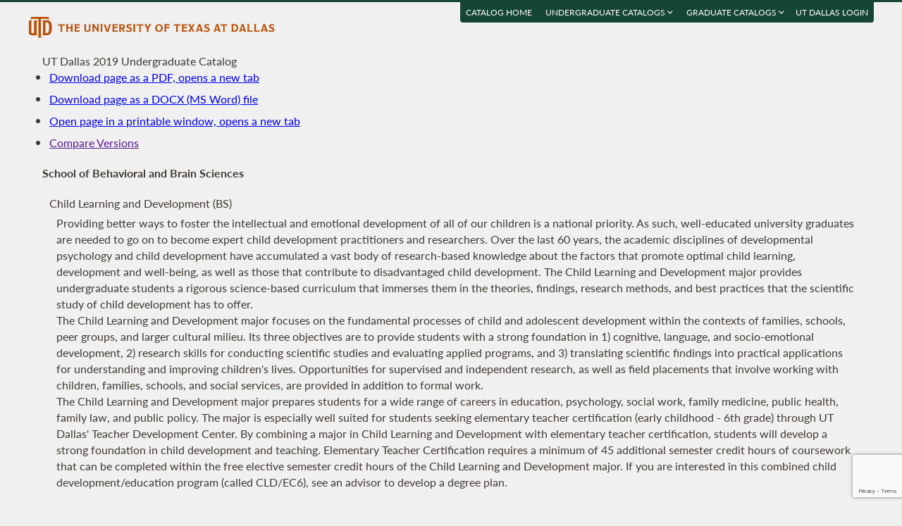

--- FILE ---
content_type: text/html; charset=UTF-8
request_url: https://catalog.utdallas.edu/2019/undergraduate/programs/bbs/child-learning-and-development
body_size: 21876
content:
<!DOCTYPE html>
<html lang="en">
  <head>
    <meta charset="UTF-8">
    <title>Child Learning and Development - BS - UT Dallas 2019 Undergraduate Catalog - The University of Texas at Dallas</title>
    <meta name="author" content="{author}">
    <meta name="revision" content="amtor3 2017-04-03 b">
    <meta name="description" content="UT Dallas 2019 Undergraduate Catalog" />
    <meta name="keywords" content="UT Dallas 2019 Undergraduate Catalog University of Texas at Dallas UT Dallas" />
    <meta name="source" content="75-211" />
    <meta name="owner" content="Web Applications and Technology (wat)" />

    <meta property="og:url" content="https://www.utdallas.edu/" />
    <meta property="og:title" content="Child Learning and Development - BS - UT Dallas 2019 Undergraduate Catalog - The University of Texas at Dallas" />
    <meta property="og:description" content="UT Dallas 2019 Undergraduate Catalog" />
    <meta property="og:image" content="https://dygz37jdyaml.cloudfront.net/images/utd-logo-card.png" />
    <meta property="og:image:width" content="800" />
    <meta property="og:image:height" content="800" />

    <meta name="twitter:card" content="summary" />
    <meta name="twitter:title" content="Child Learning and Development - BS - UT Dallas 2019 Undergraduate Catalog - The University of Texas at Dallas" />
    <meta name="twitter:description" content="UT Dallas 2019 Undergraduate Catalog" />
    <meta name="twitter:image" content="https://dygz37jdyaml.cloudfront.net/images/utd-logo-card.png" />

    <meta name="viewport" content="width=device-width, initial-scale=1">

    <meta http-equiv="X-UA-Compatible" content="IE=Edge" />
    <!--[if lt IE 9]><script src="https://html5shiv.googlecode.com/svn/trunk/html5.js"></script><![endif]-->

    <link rel="preconnect" href="https://d2jm41oajq77sf.cloudfront.net">

    

    <!-- d2jm41oajq77sf.cloudfront.net -->
    <link href="https://d2jm41oajq77sf.cloudfront.net/css/reset+lato+opensans+fontawesome5+tooltipster4+alertify+amtor3+amtor3-buttons+ptools+eforms+eform-grids+cchosen+selectize+ptgshell+vers-528z" rel="stylesheet" media="all" />
    
    <link href="https://d2jm41oajq77sf.cloudfront.net/css/nekobukku-new+vers-04" rel="stylesheet" type="text/css" media="all" />

    

    <link href="https://dygz37jdyaml.cloudfront.net/images/utd-favicon.svg" rel="icon" type="image/svg+xml" />
    <link href="https://dygz37jdyaml.cloudfront.net/images/utd-favicon.png" rel="apple-touch-icon" />
    
        <script>var ptools_js=[]; var ptools_data={};</script>

    <style>
      .hidden { display: none; }
      
    </style>
    
  </head>
  <body id="amtor3"  data-sidebar="standard">

        <script src="https://code.jquery.com/jquery-3.4.1.min.js" integrity="sha256-CSXorXvZcTkaix6Yvo6HppcZGetbYMGWSFlBw8HfCJo=" crossorigin="anonymous"></script>
    
    
    <script></script>

      <button class="menu-link" aria-label="menu" tabindex="0" aria-label="Open navigation" aria-controls="primary-navigation">
        <div></div>
        <div></div>
        <div></div>
      </button>

    <div id="page-content">
      <header class="page-header">
        <a href="https://www.utdallas.edu" title="The University of Texas at Dallas"><img src="https://dygz37jdyaml.cloudfront.net/images/amtor3/utd-mono-wordmark-inline-v2.svg" class="utd-logo" alt="The University of Texas at Dallas" /></a>
        
        <nav class="top-nav" aria-label="Shortcuts">
          <ul class="inline-list">
            <li class="usability"><a href="#article">Jump to content</a></li>
            <li class="usability"><a href="#primary-navigation">Jump to navigation</a></li>
            <li class="usability"><a href="#search">Jump to search</a></li>
            <li id="catalogs"><a href="https://catalog.utdallas.edu">Catalog Home</a></li>    <li class="topnav__dropdown" id="undergraduate">
        <a href="" title="">Undergraduate Catalogs <i class="far fa-angle-down"></i></a>
        <div class="topnav__dropdownMenu">
            <ul class="topnav__dropdownList">
                <li class="topnav__dropdownItem"><a href="https://catalog.utdallas.edu/2025/undergraduate/home/" class="topnav__dropdownLink">2025 Undergraduate Catalog</a></li><li class="topnav__dropdownItem"><a href="https://catalog.utdallas.edu/2024/undergraduate/home/" class="topnav__dropdownLink">2024 Undergraduate Catalog</a></li><li class="topnav__dropdownItem"><a href="https://catalog.utdallas.edu/2023/undergraduate/home/" class="topnav__dropdownLink">2023 Undergraduate Catalog</a></li><li class="topnav__dropdownItem"><a href="https://catalog.utdallas.edu/2022/undergraduate/home/" class="topnav__dropdownLink">2022 Undergraduate Catalog</a></li><li class="topnav__dropdownItem"><a href="https://catalog.utdallas.edu/2021/undergraduate/home/" class="topnav__dropdownLink">2021 Undergraduate Catalog</a></li><li class="topnav__dropdownItem"><a href="https://catalog.utdallas.edu/2020/undergraduate/home/" class="topnav__dropdownLink">2020 Undergraduate Catalog</a></li><li class="topnav__dropdownItem"><a href="https://catalog.utdallas.edu/2019/undergraduate/home/" class="topnav__dropdownLink">2019 Undergraduate Catalog</a></li><li class="topnav__dropdownItem"><a href="https://catalog.utdallas.edu/2018/undergraduate/home/" class="topnav__dropdownLink">2018 Undergraduate Catalog</a></li><li class="topnav__dropdownItem"><a href="https://catalog.utdallas.edu/2017/undergraduate/home/" class="topnav__dropdownLink">2017 Undergraduate Catalog</a></li><li class="topnav__dropdownItem"><a href="https://catalog.utdallas.edu/2016/undergraduate/home/" class="topnav__dropdownLink">2016 Undergraduate Catalog</a></li>
            </ul>
        </div>
    </li>    <li class="topnav__dropdown" id="graduate">
        <a href="" title="">Graduate Catalogs <i class="far fa-angle-down"></i></a>
        <div class="topnav__dropdownMenu">
            <ul class="topnav__dropdownList">
                <li class="topnav__dropdownItem"><a href="https://catalog.utdallas.edu/2025/graduate/home/" class="topnav__dropdownLink">2025 Graduate Catalog</a></li><li class="topnav__dropdownItem"><a href="https://catalog.utdallas.edu/2024/graduate/home/" class="topnav__dropdownLink">2024 Graduate Catalog</a></li><li class="topnav__dropdownItem"><a href="https://catalog.utdallas.edu/2023/graduate/home/" class="topnav__dropdownLink">2023 Graduate Catalog</a></li><li class="topnav__dropdownItem"><a href="https://catalog.utdallas.edu/2022/graduate/home/" class="topnav__dropdownLink">2022 Graduate Catalog</a></li><li class="topnav__dropdownItem"><a href="https://catalog.utdallas.edu/2021/graduate/home/" class="topnav__dropdownLink">2021 Graduate Catalog</a></li><li class="topnav__dropdownItem"><a href="https://catalog.utdallas.edu/2020/graduate/home/" class="topnav__dropdownLink">2020 Graduate Catalog</a></li><li class="topnav__dropdownItem"><a href="https://catalog.utdallas.edu/2019/graduate/home/" class="topnav__dropdownLink">2019 Graduate Catalog</a></li><li class="topnav__dropdownItem"><a href="https://catalog.utdallas.edu/2018/graduate/home/" class="topnav__dropdownLink">2018 Graduate Catalog</a></li><li class="topnav__dropdownItem"><a href="https://catalog.utdallas.edu/2017/graduate/home/" class="topnav__dropdownLink">2017 Graduate Catalog</a></li><li class="topnav__dropdownItem"><a href="https://catalog.utdallas.edu/2016/graduate/home/" class="topnav__dropdownLink">2016 Graduate Catalog</a></li>
            </ul>
        </div>
    </li><li id="pauth_menu"><a href=""></a></li>
          </ul>
        </nav>
      </header>

      <div class="left-column">

        <div id="ptgshell" style="display:none"></div>

        <article id="article" class="page-body" role="main">
          <span class="minor-head" onclick="location.reload();">UT Dallas 2019 Undergraduate Catalog</span><div id="bukku-page">


<h1 class="cat-cat1 line-2 xind-0"   id="school-of-behavioral-and-brain-sciences">School of Behavioral and Brain Sciences</h1>



<h2 class="cat-cat2 line-4 xind-1"   id="child-learning-and-development-bs-">Child Learning and Development (BS)</h2>

<p class="cat-catp line-5 xind-2"  >Providing better ways to foster the intellectual and emotional development of all of our children is a national priority. As such, well-educated university graduates are needed to go on to become expert child development practitioners and researchers. Over the last 60 years, the academic disciplines of developmental psychology and child development have accumulated a vast body of research-based knowledge about the factors that promote optimal child learning, development and well-being, as well as those that contribute to disadvantaged child development. The Child Learning and Development major provides undergraduate students a rigorous science-based curriculum that immerses them in the theories, findings, research methods, and best practices that the scientific study of child development has to offer.</p>

<p class="cat-catp line-6 xind-2"  >The Child Learning and Development major focuses on the fundamental processes of child and adolescent development within the contexts of families, schools, peer groups, and larger cultural milieu. Its three objectives are to provide students with a strong foundation in 1) cognitive, language, and socio-emotional development, 2) research skills for conducting scientific studies and evaluating applied programs, and 3) translating scientific findings into practical applications for understanding and improving children&#039;s lives. Opportunities for supervised and independent research, as well as field placements that involve working with children, families, schools, and social services, are provided in addition to formal work.</p>

<p class="cat-catp line-7 xind-2"  >The Child Learning and Development major prepares students for a wide range of careers in education, psychology, social work, family medicine, public health, family law, and public policy. The major is especially well suited for students seeking elementary teacher certification (early childhood - 6th grade) through UT Dallas&#039; Teacher Development Center. By combining a major in Child Learning and Development with elementary teacher certification, students will develop a strong foundation in child development and teaching. Elementary Teacher Certification requires a minimum of 45 additional semester credit hours of coursework that can be completed within the free elective semester credit hours of the Child Learning and Development major. If you are interested in this combined child development/education program (called CLD/EC6), see an advisor to develop a degree plan.</p>

<p class="cat-catp line-8 xind-0"  > </p>



<h2 class="cat-cat2 line-10 xind-1"   id="bachelor-of-science-in-child-learning-and-development">Bachelor of Science in Child Learning and Development</h2>

<p class="cat-degh line-11 xind-2"  ><a href="http://catalog.utdallas.edu/2019/undergraduate/programs/bbs/child-learning-and-development#degree-requirements" >Degree Requirements</a> (120 semester credit hours)<a href="#footnote-1" class="ptools-popover" title="Incoming freshmen must enroll and complete requirements of UNIV 1010 and the corresponding school-related freshman seminar course. Students, including transfer students, who complete their core curriculum at UT Dallas must take UNIV 2020."><sup title="Incoming freshmen must enroll and complete requirements of UNIV 1010 and the corresponding school-related freshman seminar course. Students, including transfer students, who complete their core curriculum at UT Dallas must take UNIV 2020.">1</sup></a></p>

<p class="cat-degh line-12 xind-2"  ><a href="/2019-undergraduate/programs/bbs/child-learning-and-development/four-year" class="external" target="_blank">View an Example of Degree Requirements by Semester</a></p>

<h4 class="cat-cat4 line-13 xind-2"   id="faculty">Faculty</h4>

<p class="cat-facgg xind-3 hidden" >FACG> bbs-child-learning-and-development-bs</p><p class="cat-facg line-14 xind-3" data-facg="bbs-child-learning-and-development-bs" ><b>Professors:</b> <span class="ptools-popover fac_names" data-tooltip-clip="info,c19u.mowen">Margaret Tresch Owen</span><span class="fac_ids" style="display: none;"> @mowen</span>, <span class="ptools-popover fac_names" data-tooltip-clip="info,c19u.rollins">Pamela R. Rollins</span><span class="fac_ids" style="display: none;"> @rollins</span>, <span class="ptools-popover fac_names" data-tooltip-clip="info,c19u.santrock">John W. Santrock</span><span class="fac_ids" style="display: none;"> @santrock</span>, <span class="ptools-popover fac_names" data-tooltip-clip="info,c19u.mspence">Melanie J. Spence</span><span class="fac_ids" style="display: none;"> @mspence</span></p><p class="cat-facg line-14 xind-3" data-facg="bbs-child-learning-and-development-bs" ><b>Professor Emerita:</b> <span class="ptools-popover fac_names" data-tooltip-clip="info,c19u.sjerger">Susan W. Jerger</span><span class="fac_ids" style="display: none;"> @sjerger</span></p><p class="cat-facg line-14 xind-3" data-facg="bbs-child-learning-and-development-bs" ><b>Associate Professors:</b> <span class="ptools-popover fac_names" data-tooltip-clip="info,c19u.sch052000">Shayla C. Holub</span><span class="fac_ids" style="display: none;"> @sch052000</span>, <span class="ptools-popover fac_names" data-tooltip-clip="info,c19u.mjm053000">Mandy J. Maguire</span><span class="fac_ids" style="display: none;"> @mjm053000</span>, <span class="ptools-popover fac_names" data-tooltip-clip="info,c19u.cxm056000">Candice M. Mills</span><span class="fac_ids" style="display: none;"> @cxm056000</span>, <span class="ptools-popover fac_names" data-tooltip-clip="info,c19u.jan110030">Jackie Nelson</span><span class="fac_ids" style="display: none;"> @jan110030</span>, <span class="ptools-popover fac_names" data-tooltip-clip="info,c19u.njs092000">Noah J. Sasson</span><span class="fac_ids" style="display: none;"> @njs092000</span>, <span class="ptools-popover fac_names" data-tooltip-clip="info,c19u.adw052000">Andrea Warner-Czyz</span><span class="fac_ids" style="display: none;"> @adw052000</span></p><p class="cat-facg line-14 xind-3" data-facg="bbs-child-learning-and-development-bs" ><b>Senior Lecturers:</b> <span class="ptools-popover fac_names" data-tooltip-clip="info,c19u.mga061000">Meridith Grant</span><span class="fac_ids" style="display: none;"> @mga061000</span>, <span class="ptools-popover fac_names" data-tooltip-clip="info,c19u.kxh014900">Karen Huxtable-Jester</span><span class="fac_ids" style="display: none;"> @kxh014900</span>, <span class="ptools-popover fac_names" data-tooltip-clip="info,c19u.njuhn">Nancy Juhn</span><span class="fac_ids" style="display: none;"> @njuhn</span></p>



<p class="cat-reqa line-16 xind-2"   id="degree-requirements">I. Core Curriculum Requirements: 42 semester credit hours<a href="#footnote-2" class="ptools-popover" title="Curriculum Requirements can be fulfilled by other approved courses from institutions of higher education. The courses listed are recommended as the most efficient way to satisfy both Core Curriculum and Major Requirements at UT Dallas."><sup title="Curriculum Requirements can be fulfilled by other approved courses from institutions of higher education. The courses listed are recommended as the most efficient way to satisfy both Core Curriculum and Major Requirements at UT Dallas.">2</sup></a></p>

<p class="cat-reqg line-17 xind-3"  ><b><strong>Communication: 6 semester credit hours</strong></b></p>

<p class="cat-reqi line-18 xind-4" ><a href="https://coursebook.utdallas.edu/search/now/comm1311" target="_blank" class="ptools-popover coursebook-info" data-tooltip-position="right" data-tooltip-clip="infoc,c19u.comm1311">COMM 1311</a> Survey of Oral and Technology-based Communication</p>
<p class="cat-reqi line-19 xind-4" ><a href="https://coursebook.utdallas.edu/search/now/rhet1302" target="_blank" class="ptools-popover coursebook-info" data-tooltip-position="right" data-tooltip-clip="infoc,c19u.rhet1302">RHET 1302</a> Rhetoric</p>

<p class="cat-reqg line-20 xind-3"  ><b><strong>Mathematics: 3 semester credit hours</strong></b></p>

<p class="cat-reqi line-21 xind-4" >Choose one course from the following:</p>
<p class="cat-reqi line-22 xind-5" ><a href="https://coursebook.utdallas.edu/search/now/math1306" target="_blank" class="ptools-popover coursebook-info" data-tooltip-position="right" data-tooltip-clip="infoc,c19u.math1306">MATH 1306</a> College Algebra for the Non-Scientist</p>
<p class="cat-reqi line-23 xind-5" ><a href="https://coursebook.utdallas.edu/search/now/math1314" target="_blank" class="ptools-popover coursebook-info" data-tooltip-position="right" data-tooltip-clip="infoc,c19u.math1314">MATH 1314</a> College Algebra</p>
<p class="cat-reqi line-24 catreq-cont xind-5" >or <a href="https://coursebook.utdallas.edu/search/now/math2417" target="_blank" class="ptools-popover coursebook-info" data-tooltip-position="right" data-tooltip-clip="infoc,c19u.math2417">MATH 2417</a> Calculus I</p>

<p class="cat-reqg line-25 xind-3"  ><b><strong>Life and Physical Sciences: 6 semester credit hours</strong></b></p>

<p class="cat-reqi line-26 xind-4" >Select 6 semester credit hours from <a href="/2019/undergraduate/curriculum/core-curriculum#030-life-and-physical-sciences" class="external" target="_blank">Life and Physical Sciences core courses</a></p>

<p class="cat-reqg line-27 xind-3"  ><b><strong>Language, Philosophy and Culture: 3 semester credit hours</strong></b></p>

<p class="cat-reqi line-28 xind-4" >Select 3 semester credit hours from <a href="/2019/undergraduate/curriculum/core-curriculum#040-language-philosophy-culture" class="external" target="_blank">Language, Philosophy and Culture core courses</a></p>

<p class="cat-reqg line-29 xind-3"  ><b><strong>Creative Arts: 3 semester credit hours</strong></b></p>

<p class="cat-reqi line-30 xind-4" >Select 3 semester credit hours from <a href="/2019/undergraduate/curriculum/core-curriculum#050-creative-arts" class="external" target="_blank">Creative Arts core courses</a></p>

<p class="cat-reqg line-31 xind-3"  ><b><strong>American History: 6 semester credit hours</strong></b></p>

<p class="cat-reqi line-32 xind-4" >Select 6 semester credit hours from <a href="/2019/undergraduate/curriculum/core-curriculum#060-american-history" class="external" target="_blank">American History core courses</a></p>

<p class="cat-reqg line-33 xind-3"  ><b><strong>Government / Political Science: 6 semester credit hours</strong></b></p>

<p class="cat-reqi line-34 xind-4" ><a href="https://coursebook.utdallas.edu/search/now/govt2305" target="_blank" class="ptools-popover coursebook-info" data-tooltip-position="right" data-tooltip-clip="infoc,c19u.govt2305">GOVT 2305</a> American National Government</p>
<p class="cat-reqi line-35 xind-4" ><a href="https://coursebook.utdallas.edu/search/now/govt2306" target="_blank" class="ptools-popover coursebook-info" data-tooltip-position="right" data-tooltip-clip="infoc,c19u.govt2306">GOVT 2306</a> State and Local Government</p>

<p class="cat-reqg line-36 xind-3"  ><b><strong>Social and Behavioral Sciences: 3 semester credit hours</strong></b></p>

<p class="cat-reqi line-37 xind-4" ><a href="https://coursebook.utdallas.edu/search/now/psy2301" target="_blank" class="ptools-popover coursebook-info" data-tooltip-position="right" data-tooltip-clip="infoc,c19u.psy2301">PSY 2301</a> Introduction to Psychology<a href="#footnote-3" class="ptools-popover" title="A required Preparatory course that also fulfills a Core Curriculum requirement. Six (6) semester credit hours are counted in Core Curriculum."><sup title="A required Preparatory course that also fulfills a Core Curriculum requirement. Six (6) semester credit hours are counted in Core Curriculum.">3</sup></a></p>

<p class="cat-reqg line-38 xind-3"  ><b><strong>Component Area Option: 6 semester credit hours</strong></b></p>

<p class="cat-reqi line-39 xind-4" ><a href="https://coursebook.utdallas.edu/search/now/psy2317" target="_blank" class="ptools-popover coursebook-info" data-tooltip-position="right" data-tooltip-clip="infoc,c19u.psy2317">PSY 2317</a> Statistics for Psychology<a href="#footnote-3" class="ptools-popover" title="A required Preparatory course that also fulfills a Core Curriculum requirement. Six (6) semester credit hours are counted in Core Curriculum."><sup title="A required Preparatory course that also fulfills a Core Curriculum requirement. Six (6) semester credit hours are counted in Core Curriculum.">3</sup></a></p>
<p class="cat-reqi line-40 catreq-cont xind-4" >or <a href="https://coursebook.utdallas.edu/search/now/stat1342" target="_blank" class="ptools-popover coursebook-info" data-tooltip-position="right" data-tooltip-clip="infoc,c19u.stat1342">STAT 1342</a> Statistical Decision Making<a href="#footnote-3" class="ptools-popover" title="A required Preparatory course that also fulfills a Core Curriculum requirement. Six (6) semester credit hours are counted in Core Curriculum."><sup title="A required Preparatory course that also fulfills a Core Curriculum requirement. Six (6) semester credit hours are counted in Core Curriculum.">3</sup></a></p>
<p class="cat-reqi line-41 catreq-cont xind-4" >or <a href="https://coursebook.utdallas.edu/search/now/stat2332" target="_blank" class="ptools-popover coursebook-info" data-tooltip-position="right" data-tooltip-clip="infoc,c19u.stat2332">STAT 2332</a> Introductory Statistics for Life Sciences<a href="#footnote-3" class="ptools-popover" title="A required Preparatory course that also fulfills a Core Curriculum requirement. Six (6) semester credit hours are counted in Core Curriculum."><sup title="A required Preparatory course that also fulfills a Core Curriculum requirement. Six (6) semester credit hours are counted in Core Curriculum.">3</sup></a></p>

<p class="cat-reqp line-42 xind-3" >AND one of the following:</p>

<p class="cat-reqi line-43 xind-4" ><a href="https://coursebook.utdallas.edu/search/now/psy2314" target="_blank" class="ptools-popover coursebook-info" data-tooltip-position="right" data-tooltip-clip="infoc,c19u.psy2314">PSY 2314</a> Lifespan Development</p>
<p class="cat-reqi line-44 xind-4" ><a href="https://coursebook.utdallas.edu/search/now/psy2364" target="_blank" class="ptools-popover coursebook-info" data-tooltip-position="right" data-tooltip-clip="infoc,c19u.psy2364">PSY 2364</a> Animal Communication</p>
<p class="cat-reqi line-45 xind-4" ><a href="https://coursebook.utdallas.edu/search/now/cgs2301" target="_blank" class="ptools-popover coursebook-info" data-tooltip-position="right" data-tooltip-clip="infoc,c19u.cgs2301">CGS 2301</a> Cognitive Science</p>

<p class="cat-reqa line-46 xind-2"  >II. Major Requirements: 36 semester credit hours</p>

<p class="cat-reqg line-47 xind-3"  ><b><strong>Major Preparatory Courses: 6 semester credit hours (0 semester credit hours beyond Core Curriculum)</strong></b></p>

<p class="cat-reqi line-48 xind-4" ><a href="https://coursebook.utdallas.edu/search/now/psy2301" target="_blank" class="ptools-popover coursebook-info" data-tooltip-position="right" data-tooltip-clip="infoc,c19u.psy2301">PSY 2301</a> Introduction to Psychology<a href="#footnote-3" class="ptools-popover" title="A required Preparatory course that also fulfills a Core Curriculum requirement. Six (6) semester credit hours are counted in Core Curriculum."><sup title="A required Preparatory course that also fulfills a Core Curriculum requirement. Six (6) semester credit hours are counted in Core Curriculum.">3</sup></a></p>
<p class="cat-reqi line-49 xind-4" ><a href="https://coursebook.utdallas.edu/search/now/psy2317" target="_blank" class="ptools-popover coursebook-info" data-tooltip-position="right" data-tooltip-clip="infoc,c19u.psy2317">PSY 2317</a> Statistics for Psychology<a href="#footnote-3" class="ptools-popover" title="A required Preparatory course that also fulfills a Core Curriculum requirement. Six (6) semester credit hours are counted in Core Curriculum."><sup title="A required Preparatory course that also fulfills a Core Curriculum requirement. Six (6) semester credit hours are counted in Core Curriculum.">3</sup></a></p>
<p class="cat-reqi line-50 catreq-cont xind-4" >or <a href="https://coursebook.utdallas.edu/search/now/stat1342" target="_blank" class="ptools-popover coursebook-info" data-tooltip-position="right" data-tooltip-clip="infoc,c19u.stat1342">STAT 1342</a> Statistical Decision Making<a href="#footnote-3" class="ptools-popover" title="A required Preparatory course that also fulfills a Core Curriculum requirement. Six (6) semester credit hours are counted in Core Curriculum."><sup title="A required Preparatory course that also fulfills a Core Curriculum requirement. Six (6) semester credit hours are counted in Core Curriculum.">3</sup></a></p>
<p class="cat-reqi line-51 catreq-cont xind-4" >or <a href="https://coursebook.utdallas.edu/search/now/stat2332" target="_blank" class="ptools-popover coursebook-info" data-tooltip-position="right" data-tooltip-clip="infoc,c19u.stat2332">STAT 2332</a> Introductory Statistics for Life Sciences<a href="#footnote-3" class="ptools-popover" title="A required Preparatory course that also fulfills a Core Curriculum requirement. Six (6) semester credit hours are counted in Core Curriculum."><sup title="A required Preparatory course that also fulfills a Core Curriculum requirement. Six (6) semester credit hours are counted in Core Curriculum.">3</sup></a></p>

<p class="cat-reqg line-52 xind-3"  ><b><strong>Major Core Courses: 21 semester credit hours</strong></b></p>

<p class="cat-reqi line-53 xind-4" ><a href="https://coursebook.utdallas.edu/search/now/cldp3303" target="_blank" class="ptools-popover coursebook-info" data-tooltip-position="right" data-tooltip-clip="infoc,c19u.cldp3303">CLDP 3303</a> Normal Language Development</p>
<p class="cat-reqi line-54 catreq-cont xind-4" >or <a href="https://coursebook.utdallas.edu/search/now/cldp3305" target="_blank" class="ptools-popover coursebook-info" data-tooltip-position="right" data-tooltip-clip="infoc,c19u.cldp3305">CLDP 3305</a> Language and Literacy Development</p>
<p class="cat-reqi line-55 xind-4" ><a href="https://coursebook.utdallas.edu/search/now/cldp3310" target="_blank" class="ptools-popover coursebook-info" data-tooltip-position="right" data-tooltip-clip="infoc,c19u.cldp3310">CLDP 3310</a> Child Development</p>
<p class="cat-reqi line-56 catreq-cont xind-4" >or <a href="https://coursebook.utdallas.edu/search/now/cldp3339" target="_blank" class="ptools-popover coursebook-info" data-tooltip-position="right" data-tooltip-clip="infoc,c19u.cldp3339">CLDP 3339</a> Educational Psychology</p>
<p class="cat-reqi line-57 xind-4" ><a href="https://coursebook.utdallas.edu/search/now/cldp3332" target="_blank" class="ptools-popover coursebook-info" data-tooltip-position="right" data-tooltip-clip="infoc,c19u.cldp3332">CLDP 3332</a> Social and Personality Development</p>
<p class="cat-reqi line-58 xind-4" ><a href="https://coursebook.utdallas.edu/search/now/cldp3342" target="_blank" class="ptools-popover coursebook-info" data-tooltip-position="right" data-tooltip-clip="infoc,c19u.cldp3342">CLDP 3342</a> Exceptional Children</p>
<p class="cat-reqi line-59 catreq-cont xind-4" >or <a href="https://coursebook.utdallas.edu/search/now/cldp4344" target="_blank" class="ptools-popover coursebook-info" data-tooltip-position="right" data-tooltip-clip="infoc,c19u.cldp4344">CLDP 4344</a> Child Psychopathology</p>
<p class="cat-reqi line-60 xind-4" ><a href="https://coursebook.utdallas.edu/search/now/cldp3362" target="_blank" class="ptools-popover coursebook-info" data-tooltip-position="right" data-tooltip-clip="infoc,c19u.cldp3362">CLDP 3362</a> Cognitive Development</p>
<p class="cat-reqi line-61 catreq-cont xind-4" >or <a href="https://coursebook.utdallas.edu/search/now/cldp3365" target="_blank" class="ptools-popover coursebook-info" data-tooltip-position="right" data-tooltip-clip="infoc,c19u.cldp3365">CLDP 3365</a> Child Learning</p>
<p class="cat-reqi line-62 xind-4" ><a href="https://coursebook.utdallas.edu/search/now/psy3392" target="_blank" class="ptools-popover coursebook-info" data-tooltip-position="right" data-tooltip-clip="infoc,c19u.psy3392">PSY 3392</a> Research Design and Analysis</p>
<p class="cat-reqi line-63 xind-4" ><a href="https://coursebook.utdallas.edu/search/now/cldp3394" target="_blank" class="ptools-popover coursebook-info" data-tooltip-position="right" data-tooltip-clip="infoc,c19u.cldp3394">CLDP 3394</a> Research and Evaluation Methods<a href="#footnote-3" class="ptools-popover" title="A required Preparatory course that also fulfills a Core Curriculum requirement. Six (6) semester credit hours are counted in Core Curriculum."><sup title="A required Preparatory course that also fulfills a Core Curriculum requirement. Six (6) semester credit hours are counted in Core Curriculum.">3</sup></a></p>

<p class="cat-reqg line-64 xind-3"  ><b><strong>Major Related Courses (15 upper-division semester credit hours)</strong></b></p>

<p class="cat-reqi line-65 xind-4" >Guided Electives: 3 semester credit hours of one of the following:</p>
<p class="cat-reqi line-66 xind-5" ><a href="https://coursebook.utdallas.edu/search/now/cldp4394" target="_blank" class="ptools-popover coursebook-info" data-tooltip-position="right" data-tooltip-clip="infoc,c19u.cldp4394">CLDP 4394</a> Internship</p>
<p class="cat-reqi line-67 catreq-cont xind-5" >or <a href="https://coursebook.utdallas.edu/search/now/bbsu3310" target="_blank" class="ptools-popover coursebook-info" data-tooltip-position="right" data-tooltip-clip="infoc,c19u.bbsu3310">BBSU 3310</a> Community-Based Service Learning</p>
<p class="cat-reqi line-68 catreq-cont xind-5" >or <a href="https://coursebook.utdallas.edu/search/now/cldp4390" target="_blank" class="ptools-popover coursebook-info" data-tooltip-position="right" data-tooltip-clip="infoc,c19u.cldp4390">CLDP 4390</a> Directed Research and Writing</p>
<p class="cat-reqi line-69 catreq-cont xind-5" >or <a href="https://coursebook.utdallas.edu/search/now/cldp4391" target="_blank" class="ptools-popover coursebook-info" data-tooltip-position="right" data-tooltip-clip="infoc,c19u.cldp4391">CLDP 4391</a> Individual Study and Writing</p>
<p class="cat-reqi line-70 catreq-cont xind-5" >or <a href="https://coursebook.utdallas.edu/search/now/cldp4395" target="_blank" class="ptools-popover coursebook-info" data-tooltip-position="right" data-tooltip-clip="infoc,c19u.cldp4395">CLDP 4395</a> Co-op Fieldwork</p>
<p class="cat-reqi line-71 catreq-cont xind-5" >or <a href="https://coursebook.utdallas.edu/search/now/cldp4397" target="_blank" class="ptools-popover coursebook-info" data-tooltip-position="right" data-tooltip-clip="infoc,c19u.cldp4397">CLDP 4397</a> Thesis Research</p>
<p class="cat-reqi line-72 catreq-cont xind-5" >or <a href="https://coursebook.utdallas.edu/search/now/cldp4v96" target="_blank" class="ptools-popover coursebook-info" data-tooltip-position="right" data-tooltip-clip="infoc,c19u.cldp4v96">CLDP 4V96</a> Teaching Internship</p>
<p class="cat-reqi line-73 catreq-cont xind-5" >or <a href="https://coursebook.utdallas.edu/search/now/cldp4v98" target="_blank" class="ptools-popover coursebook-info" data-tooltip-position="right" data-tooltip-clip="infoc,c19u.cldp4v98">CLDP 4V98</a> Directed Research</p>
<p class="cat-reqi line-74 catreq-cont xind-5" >or <a href="https://coursebook.utdallas.edu/search/now/cldp4v99" target="_blank" class="ptools-popover coursebook-info" data-tooltip-position="right" data-tooltip-clip="infoc,c19u.cldp4v99">CLDP 4V99</a> Individual Study</p>
<p class="cat-reqi line-75 xind-5" >Plus 12 semester credit hours of courses with CLDP prefix or any of the following courses: <a href="https://coursebook.utdallas.edu/search/now/cgs3342" target="_blank" class="ptools-popover coursebook-info" data-tooltip-position="right" data-tooltip-clip="infoc,c19u.cgs3342">CGS 3342</a>, <a href="https://coursebook.utdallas.edu/search/now/cgs4312" target="_blank" class="ptools-popover coursebook-info" data-tooltip-position="right" data-tooltip-clip="infoc,c19u.cgs4312">CGS 4312</a>, <a href="https://coursebook.utdallas.edu/search/now/cgs4313" target="_blank" class="ptools-popover coursebook-info" data-tooltip-position="right" data-tooltip-clip="infoc,c19u.cgs4313">CGS 4313</a>, <a href="https://coursebook.utdallas.edu/search/now/cgs4314" target="_blank" class="ptools-popover coursebook-info" data-tooltip-position="right" data-tooltip-clip="infoc,c19u.cgs4314">CGS 4314</a>, <a href="https://coursebook.utdallas.edu/search/now/cgs4315" target="_blank" class="ptools-popover coursebook-info" data-tooltip-position="right" data-tooltip-clip="infoc,c19u.cgs4315">CGS 4315</a>, <a href="https://coursebook.utdallas.edu/search/now/cgs4352" target="_blank" class="ptools-popover coursebook-info" data-tooltip-position="right" data-tooltip-clip="infoc,c19u.cgs4352">CGS 4352</a>, <a href="https://coursebook.utdallas.edu/search/now/cgs4353" target="_blank" class="ptools-popover coursebook-info" data-tooltip-position="right" data-tooltip-clip="infoc,c19u.cgs4353">CGS 4353</a>, <a href="https://coursebook.utdallas.edu/search/now/ed4352" target="_blank" class="ptools-popover coursebook-info" data-tooltip-position="right" data-tooltip-clip="infoc,c19u.ed4352">ED 4352</a>, <a href="https://coursebook.utdallas.edu/search/now/ed4363" target="_blank" class="ptools-popover coursebook-info" data-tooltip-position="right" data-tooltip-clip="infoc,c19u.ed4363">ED 4363</a>, <a href="https://coursebook.utdallas.edu/search/now/ed4357" target="_blank" class="ptools-popover coursebook-info" data-tooltip-position="right" data-tooltip-clip="infoc,c19u.ed4357">ED 4357</a>, <a href="https://coursebook.utdallas.edu/search/now/nsc3345" target="_blank" class="ptools-popover coursebook-info" data-tooltip-position="right" data-tooltip-clip="infoc,c19u.nsc3345">NSC 3345</a>, <a href="https://coursebook.utdallas.edu/search/now/nsc4352" target="_blank" class="ptools-popover coursebook-info" data-tooltip-position="right" data-tooltip-clip="infoc,c19u.nsc4352">NSC 4352</a>, <a href="https://coursebook.utdallas.edu/search/now/nsc4353" target="_blank" class="ptools-popover coursebook-info" data-tooltip-position="right" data-tooltip-clip="infoc,c19u.nsc4353">NSC 4353</a>, <a href="https://coursebook.utdallas.edu/search/now/nsc4354" target="_blank" class="ptools-popover coursebook-info" data-tooltip-position="right" data-tooltip-clip="infoc,c19u.nsc4354">NSC 4354</a>, <a href="https://coursebook.utdallas.edu/search/now/nsc4367" target="_blank" class="ptools-popover coursebook-info" data-tooltip-position="right" data-tooltip-clip="infoc,c19u.nsc4367">NSC 4367</a>, <a href="https://coursebook.utdallas.edu/search/now/psy3331" target="_blank" class="ptools-popover coursebook-info" data-tooltip-position="right" data-tooltip-clip="infoc,c19u.psy3331">PSY 3331</a>, <a href="https://coursebook.utdallas.edu/search/now/psy3333" target="_blank" class="ptools-popover coursebook-info" data-tooltip-position="right" data-tooltip-clip="infoc,c19u.psy3333">PSY 3333</a>, <a href="https://coursebook.utdallas.edu/search/now/psy3361" target="_blank" class="ptools-popover coursebook-info" data-tooltip-position="right" data-tooltip-clip="infoc,c19u.psy3361">PSY 3361</a>, <a href="https://coursebook.utdallas.edu/search/now/psy4331" target="_blank" class="ptools-popover coursebook-info" data-tooltip-position="right" data-tooltip-clip="infoc,c19u.psy4331">PSY 4331</a>, <a href="https://coursebook.utdallas.edu/search/now/psy4343" target="_blank" class="ptools-popover coursebook-info" data-tooltip-position="right" data-tooltip-clip="infoc,c19u.psy4343">PSY 4343</a>, <a href="https://coursebook.utdallas.edu/search/now/psy4359" target="_blank" class="ptools-popover coursebook-info" data-tooltip-position="right" data-tooltip-clip="infoc,c19u.psy4359">PSY 4359</a>, <a href="https://coursebook.utdallas.edu/search/now/psy4362" target="_blank" class="ptools-popover coursebook-info" data-tooltip-position="right" data-tooltip-clip="infoc,c19u.psy4362">PSY 4362</a>, <a href="https://coursebook.utdallas.edu/search/now/psy4364" target="_blank" class="ptools-popover coursebook-info" data-tooltip-position="right" data-tooltip-clip="infoc,c19u.psy4364">PSY 4364</a>, <a href="https://coursebook.utdallas.edu/search/now/psy4373" target="_blank" class="ptools-popover coursebook-info" data-tooltip-position="right" data-tooltip-clip="infoc,c19u.psy4373">PSY 4373</a>, <a href="https://coursebook.utdallas.edu/search/now/spau3301" target="_blank" class="ptools-popover coursebook-info" data-tooltip-position="right" data-tooltip-clip="infoc,c19u.spau3301">SPAU 3301</a>, <a href="https://coursebook.utdallas.edu/search/now/spau3304" target="_blank" class="ptools-popover coursebook-info" data-tooltip-position="right" data-tooltip-clip="infoc,c19u.spau3304">SPAU 3304</a>, <a href="https://coursebook.utdallas.edu/search/now/spau3340" target="_blank" class="ptools-popover coursebook-info" data-tooltip-position="right" data-tooltip-clip="infoc,c19u.spau3340">SPAU 3340</a>, <a href="https://coursebook.utdallas.edu/search/now/spau3343" target="_blank" class="ptools-popover coursebook-info" data-tooltip-position="right" data-tooltip-clip="infoc,c19u.spau3343">SPAU 3343</a>, <a href="https://coursebook.utdallas.edu/search/now/spau3344" target="_blank" class="ptools-popover coursebook-info" data-tooltip-position="right" data-tooltip-clip="infoc,c19u.spau3344">SPAU 3344</a>, <a href="https://coursebook.utdallas.edu/search/now/spau3345" target="_blank" class="ptools-popover coursebook-info" data-tooltip-position="right" data-tooltip-clip="infoc,c19u.spau3345">SPAU 3345</a> or <a href="https://coursebook.utdallas.edu/search/now/spau4308" target="_blank" class="ptools-popover coursebook-info" data-tooltip-position="right" data-tooltip-clip="infoc,c19u.spau4308">SPAU 4308</a>.</p>

<p class="cat-reqa line-76 xind-2"  >III. Elective Requirements: 42 semester credit hours</p>

<p class="cat-reqg line-77 xind-3"  ><b><strong>Free Electives: 42 semester credit hours</strong></b></p>

<p class="cat-reqp line-78 xind-4" >Students are encouraged to explore areas of concentration in Child Learning and Development as well as explore interests outside the field. Be aware that at least 51 semester credit hours of upper-division courses are required for graduation.</p>

<p class="cat-reqp line-79 xind-4" >Incoming freshmen must enroll and complete requirements of <a href="https://coursebook.utdallas.edu/search/now/bbsu1100" target="_blank" class="ptools-popover coursebook-info" data-tooltip-position="right" data-tooltip-clip="infoc,c19u.bbsu1100">BBSU 1100</a>.</p>



<h3 class="cat-cat3 line-81 xind-2"   id="fast-track-baccalaureate-master-s-degrees">Fast Track Baccalaureate/Master&#039;s Degrees</h3>

<p class="cat-catp line-82 xind-3"  >UT Dallas undergraduate students with strong academic records who intend to pursue a master&#039;s degree in Human Development and Early Childhood Disorders (HDCD) at UT Dallas may consider an accelerated undergraduate-graduate plan of study. If accepted into the program, students may take up to 15 semester credit hours of graduate courses that may be used to complete the baccalaureate degree and also to satisfy requirements for the master&#039;s degree. Students must maintain a 3.000 grade point average and earn grades of B or better in graduate courses taken.</p>

<p class="cat-catp line-83 xind-3"  >Students should apply for Fast Track admission in the semester they reach 90 semester credit hours. To qualify for application, undergraduate students must have completed at least 18 semester credit hours in major core courses at UT Dallas. To be eligible for Fast Track admission, students must have completed at least 90 semester credit hours toward a baccalaureate degree, completed a minimum of 36 hours of general education core curriculum classes, and meet program admission requirements, including submission of GRE scores. Apply to the Fast Track program through the HDCD Program Office. Students should consult with a graduate advisor regarding admissions criteria and plans of study.</p>

<p class="cat-catp line-84 xind-0"  > </p>



<h2 class="cat-cat2 line-86 xind-1"   id="minor-in-child-development-18-semester-credit-hours">Minor in Child Development: 18 semester credit hours</h2>

<p class="cat-catp line-87 xind-2"  >This minor is well suited for students pursuing Elementary Teacher certification and for those generally interested in the psychological development of children. Students must complete 18 semester credit hours including 9 required semester credit hours of foundation coursework and 9 semester credit hours of guided electives. At least 12 semester credit hours must be upper-division courses, of which at least 9 semester credit hours must have been completed at UT Dallas. Students majoring in Psychology or Speech-Language Pathology and Audiology may minor in Child Learning and Development provided that no course is used to satisfy both major and minor requirements.</p>

<p class="cat-reqg line-88 xind-3"  ><b><strong>Foundation Courses: 9 semester credit hours</strong></b></p>

<p class="cat-reqp line-89 xind-3" >Choose three courses from the following:</p>

<p class="cat-reqi line-90 xind-4" ><a href="https://coursebook.utdallas.edu/search/now/psy3310" target="_blank" class="ptools-popover coursebook-info" data-tooltip-position="right" data-tooltip-clip="infoc,c19u.psy3310">PSY 3310</a> Child Development</p>
<p class="cat-reqi line-91 catreq-cont xind-4" >or <a href="https://coursebook.utdallas.edu/search/now/psy3339" target="_blank" class="ptools-popover coursebook-info" data-tooltip-position="right" data-tooltip-clip="infoc,c19u.psy3339">PSY 3339</a> Educational Psychology</p>
<p class="cat-reqi line-92 xind-4" ><a href="https://coursebook.utdallas.edu/search/now/psy3332" target="_blank" class="ptools-popover coursebook-info" data-tooltip-position="right" data-tooltip-clip="infoc,c19u.psy3332">PSY 3332</a> Social and Personality Development</p>
<p class="cat-reqi line-93 xind-4" ><a href="https://coursebook.utdallas.edu/search/now/psy3362" target="_blank" class="ptools-popover coursebook-info" data-tooltip-position="right" data-tooltip-clip="infoc,c19u.psy3362">PSY 3362</a> Cognitive Development</p>

<p class="cat-reqg line-94 xind-3"  ><b><strong>Guided Elective Courses: 9 semester credit hours</strong></b></p>

<p class="cat-reqp line-95 xind-3" >Choose three courses from the following:</p>

<p class="cat-reqi line-96 xind-4" ><a href="https://coursebook.utdallas.edu/search/now/psy3342" target="_blank" class="ptools-popover coursebook-info" data-tooltip-position="right" data-tooltip-clip="infoc,c19u.psy3342">PSY 3342</a> Exceptional Children<a href="#footnote-4" class="ptools-popover" title="Required for EC-6 Teacher Certification."><sup title="Required for EC-6 Teacher Certification.">4</sup></a></p>
<p class="cat-reqi line-97 xind-4" ><a href="https://coursebook.utdallas.edu/search/now/psy4344" target="_blank" class="ptools-popover coursebook-info" data-tooltip-position="right" data-tooltip-clip="infoc,c19u.psy4344">PSY 4344</a> Child Psychopathology</p>
<p class="cat-reqi line-98 xind-4" ><a href="https://coursebook.utdallas.edu/search/now/psy4373" target="_blank" class="ptools-popover coursebook-info" data-tooltip-position="right" data-tooltip-clip="infoc,c19u.psy4373">PSY 4373</a> Psychological Assessment</p>
<p class="cat-reqi line-99 xind-4" ><a href="https://coursebook.utdallas.edu/search/now/psy4394" target="_blank" class="ptools-popover coursebook-info" data-tooltip-position="right" data-tooltip-clip="infoc,c19u.psy4394">PSY 4394</a> Internship in Psychology</p>
<p class="cat-reqi line-100 catreq-cont xind-4" >or <a href="https://coursebook.utdallas.edu/search/now/ed4693" target="_blank" class="ptools-popover coursebook-info" data-tooltip-position="right" data-tooltip-clip="infoc,c19u.ed4693">ED 4693</a> Student Teaching - Elementary (approval of the Teacher Development Center required)</p>
<p class="cat-reqi line-101 xind-4" ><a href="https://coursebook.utdallas.edu/search/now/spau3303" target="_blank" class="ptools-popover coursebook-info" data-tooltip-position="right" data-tooltip-clip="infoc,c19u.spau3303">SPAU 3303</a> Normal Language Development<a href="#footnote-4" class="ptools-popover" title="Required for EC-6 Teacher Certification."><sup title="Required for EC-6 Teacher Certification.">4</sup></a></p>
<p class="cat-reqi line-102 xind-4" ><a href="https://coursebook.utdallas.edu/search/now/spau3305" target="_blank" class="ptools-popover coursebook-info" data-tooltip-position="right" data-tooltip-clip="infoc,c19u.spau3305">SPAU 3305</a> Language and Literacy Development</p>
<p class="cat-reqi line-103 xind-4" ><a href="https://coursebook.utdallas.edu/search/now/spau4308" target="_blank" class="ptools-popover coursebook-info" data-tooltip-position="right" data-tooltip-clip="infoc,c19u.spau4308">SPAU 4308</a> Language Disorders in Children</p>
<p class="cat-reqi line-104 xind-4" >Other courses as approved by the Associate Dean</p>
<p id="footnote-1" class="cat-footnote">1. Incoming freshmen must enroll and complete requirements of UNIV 1010 and the corresponding school-related freshman seminar course. Students, including transfer students, who complete their core curriculum at UT Dallas must take UNIV 2020.</p>
<p id="footnote-2" class="cat-footnote">2. Curriculum Requirements can be fulfilled by other approved courses from institutions of higher education. The courses listed are recommended as the most efficient way to satisfy both Core Curriculum and Major Requirements at UT Dallas.</p>
<p id="footnote-3" class="cat-footnote">3. A required Preparatory course that also fulfills a Core Curriculum requirement. Six (6) semester credit hours are counted in Core Curriculum.</p>
<p id="footnote-4" class="cat-footnote">4. Required for EC-6 Teacher Certification.</p>
<div class="ptools-popover-data hidden"></div></div><div class="cat-dateversion">Updated: 2019-08-09 13:14:40 v11.694c24</div><div id="bugz" class="modal-dialog" title="Bugz! Report" style="display: none;">bugz</div><div id="out"></div>
        </article>
                
        

      </div>

      <div class="page-sidebar">

        <form id="search" class="search" method="get" action="/2019/undergraduate/search">
    <input id="search-field" type="search" value="Search 2019 UG Catalog" class="search-field" name="q" aria-label="Search UT Dallas" autocomplete="off" />
    <input id="search-route" type="hidden" value="" name="route" />
    <input id="search-token" type="hidden" name="_token" value="471581f38bb3e177ffc49f7bd5dd2c97e42c6e62ecd5f2c9" /> 
    <button type="submit" width="30" height="30" class="search-button" aria-label="Search UTD"><i class="fas fa-search"></i></button>
</form>
        
        <nav id="primary-navigation" aria-label="Primary">
          <dl>
            <dl class="nav-group" style="">
    <dt id="250634429" class="nav-item stopbubble  lev1 enode" ><span>2019 Undergraduate Catalog</span></dt>
    <dl class="nav-group" style="">
        <dt id="1608948707" class="nav-item stopbubble closed foldable lev2 enode" onclick="return false;" ><button>General Information</button></dt>
        <dl class="nav-group" style=" display: none;">
            <dd id="2562980311"  class="nav-item stopbubble  lev3 inode" ><a href="/2019/undergraduate/home" class=""  aria-label="About the 2019 Catalog">About the 2019 Catalog</a></dd>
            <dd id="3688487684"  class="nav-item stopbubble  lev3 inode" ><a href="/2019/undergraduate/home/about-utdallas" class=""  aria-label="About UT Dallas">About UT Dallas</a></dd>
            <dt id="2565209611" class="nav-item stopbubble closed foldable lev3 enode" onclick="return false;" ><button>University Officers</button></dt>
            <dl class="nav-group" style=" display: none;">
                <dd id="657157837"  class="nav-item stopbubble external lev4 inode" ><a href="https://www.utdallas.edu/president/about/" class=" external"  aria-label="President">President</a></dd>
                <dd id="3143198147"  class="nav-item stopbubble external lev4 inode" ><a href="https://www.utdallas.edu/president/cabinet/" class=" external"  aria-label="President's Cabinet">President's Cabinet</a></dd>
                <dd id="3027309544"  class="nav-item stopbubble  lev4 inode" ><a href="/2019/undergraduate/home/university-officers" class=""  aria-label="Administrative Officers/Deans">Administrative Officers/Deans</a></dd>
            </dl>
            <dd id="1292165958"  class="nav-item stopbubble external lev3 inode" ><a href="https://www.utsystem.edu/board-of-regents/current-regents" class=" external"  aria-label="UT System Regents">UT System Regents</a></dd>
            <dd id="209914026"  class="nav-item stopbubble external lev3 inode" ><a href="http://www.utdallas.edu/directory/" class=" external"  aria-label="Contact Information">Contact Information</a></dd>
            <dd id="1847967973"  class="nav-item stopbubble  lev3 inode" ><a href="/2019/undergraduate/home/faculty-roster" class=""  aria-label="Faculty Roster">Faculty Roster</a></dd>
            <dd id="1405642899"  class="nav-item stopbubble  lev3 inode" ><a href="/2019/undergraduate/search" class=""  aria-label="Search 2019 Undergraduate Catalog">Search 2019 Undergraduate Catalog</a></dd>
        </dl>
        <dt id="2765138072"  class="nav-item stopbubble expanded foldable lev2 enode" ><a href="/2019/undergraduate/programs" class=""  aria-label="Undergraduate Programs">Undergraduate Programs</a></dt>
        <dl class="nav-group" style="">
            <dt id="397902355" class="nav-item stopbubble closed foldable lev3 enode" onclick="return false;" ><button>Arts and Humanities</button></dt>
            <dl class="nav-group" style=" display: none;">
                <dd id="1900500605"  class="nav-item stopbubble  lev4 inode" ><a href="/2019/undergraduate/programs/ah" class=""  aria-label="About Arts and Humanities">About Arts and Humanities</a></dd>
                <dd id="2668668489"  class="nav-item stopbubble  lev4 inode" ><a href="/2019/undergraduate/programs/ah/history" class=""  aria-label="History">History</a></dd>
                <dd id="3143072008"  class="nav-item stopbubble  lev4 inode" ><a href="/2019/undergraduate/programs/ah/latin-american-studies" class=""  aria-label="Latin American Studies">Latin American Studies</a></dd>
                <dd id="3220068866"  class="nav-item stopbubble  lev4 inode" ><a href="/2019/undergraduate/programs/ah/literature" class=""  aria-label="Literature">Literature</a></dd>
                <dd id="1739992904"  class="nav-item stopbubble  lev4 inode" ><a href="/2019/undergraduate/programs/ah/philosophy" class=""  aria-label="Philosophy">Philosophy</a></dd>
                <dt id="2299847150" class="nav-item stopbubble closed foldable lev4 enode" onclick="return false;" ><button>Visual and Performing Arts</button></dt>
                <dl class="nav-group" style=" display: none;">
                    <dd id="1640101145"  class="nav-item stopbubble  lev5 inode" ><a href="/2019/undergraduate/programs/ah/visual-and-performing-arts-art-history" class=""  aria-label="VPA with Art History">VPA with Art History</a></dd>
                    <dd id="1528302260"  class="nav-item stopbubble  lev5 inode" ><a href="/2019/undergraduate/programs/ah/visual-and-performing-arts-communication" class=""  aria-label="VPA with Communication">VPA with Communication</a></dd>
                    <dd id="12870083"  class="nav-item stopbubble  lev5 inode" ><a href="/2019/undergraduate/programs/ah/visual-and-performing-arts-dance" class=""  aria-label="VPA with Dance">VPA with Dance</a></dd>
                    <dd id="1901115253"  class="nav-item stopbubble  lev5 inode" ><a href="/2019/undergraduate/programs/ah/visual-and-performing-arts-film" class=""  aria-label="VPA with Film">VPA with Film</a></dd>
                    <dd id="3502557109"  class="nav-item stopbubble  lev5 inode" ><a href="/2019/undergraduate/programs/ah/visual-and-performing-arts-interdisciplinary-arts" class=""  aria-label="VPA with Interdisciplinary Arts">VPA with Interdisciplinary Arts</a></dd>
                    <dd id="950989332"  class="nav-item stopbubble  lev5 inode" ><a href="/2019/undergraduate/programs/ah/visual-and-performing-arts-music" class=""  aria-label="VPA with Music">VPA with Music</a></dd>
                    <dd id="896718177"  class="nav-item stopbubble  lev5 inode" ><a href="/2019/undergraduate/programs/ah/visual-and-performing-arts-photo-video-digital" class=""  aria-label="VPA with Photo-Video-Digital">VPA with Photo-Video-Digital</a></dd>
                    <dd id="1391899956"  class="nav-item stopbubble  lev5 inode" ><a href="/2019/undergraduate/programs/ah/visual-and-performing-arts-theatre" class=""  aria-label="VPA with Theatre">VPA with Theatre</a></dd>
                    <dd id="496945451"  class="nav-item stopbubble  lev5 inode" ><a href="/2019/undergraduate/programs/ah/visual-and-performing-arts-visual-arts" class=""  aria-label="VPA with Visual Arts">VPA with Visual Arts</a></dd>
                </dl>
                <dd id="3398341363"  class="nav-item stopbubble  lev4 inode" ><a href="/2019/undergraduate/programs/ah/minors" class=""  aria-label="Minors">Minors</a></dd>
            </dl>
            <dt id="4203566018" class="nav-item stopbubble closed foldable lev3 enode" onclick="return false;" ><button>Arts, Technology, and Emerging Communication</button></dt>
            <dl class="nav-group" style=" display: none;">
                <dd id="881692247"  class="nav-item stopbubble  lev4 inode" ><a href="/2019/undergraduate/programs/atec" class=""  aria-label="About Arts, Technology, and Emerging Communication">About Arts, Technology, and Emerging Communication</a></dd>
                <dd id="2875361308"  class="nav-item stopbubble  lev4 inode" ><a href="/2019/undergraduate/programs/atec/arts-and-technology-animation" class=""  aria-label="ATEC with Animation">ATEC with Animation</a></dd>
                <dd id="1269696595"  class="nav-item stopbubble  lev4 inode" ><a href="/2019/undergraduate/programs/atec/arts-and-technology-critical-media-studies" class=""  aria-label="ATEC with Critical Media Studies">ATEC with Critical Media Studies</a></dd>
                <dd id="3190793604"  class="nav-item stopbubble  lev4 inode" ><a href="/2019/undergraduate/programs/atec/arts-and-technology-design-and-production" class=""  aria-label="ATEC with Design and Production">ATEC with Design and Production</a></dd>
                <dd id="2119862149"  class="nav-item stopbubble  lev4 inode" ><a href="/2019/undergraduate/programs/atec/arts-and-technology-games" class=""  aria-label="ATEC with Games">ATEC with Games</a></dd>
            </dl>
            <dt id="1728999300" class="nav-item stopbubble foldable lev3 enode expanded" onclick="return false;" ><button>Behavioral and Brain Sciences</button></dt>
            <dl class="nav-group" style="">
                <dd id="2559503935"  class="nav-item stopbubble  lev4 inode" ><a href="/2019/undergraduate/programs/bbs" class=""  aria-label="About Behavioral and Brain Sciences">About Behavioral and Brain Sciences</a></dd>
                <dd id="1714964542"  class="nav-item stopbubble  lev4 current inode" ><a href="/2019/undergraduate/programs/bbs/child-learning-and-development" class=""  aria-label="Child Learning and Development">Child Learning and Development</a></dd>
                <dd id="4281407876"  class="nav-item stopbubble  lev4 inode" ><a href="/2019/undergraduate/programs/bbs/cognitive-science" class=""  aria-label="Cognitive Science">Cognitive Science</a></dd>
                <dd id="2285250834"  class="nav-item stopbubble  lev4 inode" ><a href="/2019/undergraduate/programs/bbs/neuroscience" class=""  aria-label="Neuroscience">Neuroscience</a></dd>
                <dd id="374521009"  class="nav-item stopbubble  lev4 inode" ><a href="/2019/undergraduate/programs/bbs/psychology" class=""  aria-label="Psychology">Psychology</a></dd>
                <dd id="1632996391"  class="nav-item stopbubble  lev4 inode" ><a href="/2019/undergraduate/programs/bbs/speech-language-pathology-and-audiology" class=""  aria-label="Speech-Language Pathology and Audiology">Speech-Language Pathology and Audiology</a></dd>
                <dd id="4166835613"  class="nav-item stopbubble  lev4 inode" ><a href="/2019/undergraduate/programs/bbs/minors" class=""  aria-label="Minors">Minors</a></dd>
            </dl>
            <dt id="1491376697" class="nav-item stopbubble closed foldable lev3 enode" onclick="return false;" ><button>Economic, Political and Policy Sciences</button></dt>
            <dl class="nav-group" style=" display: none;">
                <dd id="1233297049"  class="nav-item stopbubble  lev4 inode" ><a href="/2019/undergraduate/programs/epps" class=""  aria-label="About Economic, Political and Policy Sciences">About Economic, Political and Policy Sciences</a></dd>
                <dt id="397078687" class="nav-item stopbubble closed foldable lev4 enode" onclick="return false;" ><button>Criminology</button></dt>
                <dl class="nav-group" style=" display: none;">
                    <dd id="919534812"  class="nav-item stopbubble  lev5 inode" ><a href="/2019/undergraduate/programs/epps/criminology" class=""  aria-label="Criminology">Criminology</a></dd>
                    <dd id="3910187630"  class="nav-item stopbubble  lev5 inode" ><a href="/2019/undergraduate/programs/epps/criminology-biology" class=""  aria-label="Criminology and Biology">Criminology and Biology</a></dd>
                </dl>
                <dt id="3765866552" class="nav-item stopbubble closed foldable lev4 enode" onclick="return false;" ><button>Economics</button></dt>
                <dl class="nav-group" style=" display: none;">
                    <dd id="174649417"  class="nav-item stopbubble  lev5 inode" ><a href="/2019/undergraduate/programs/epps/economics" class=""  aria-label="Economics">Economics</a></dd>
                    <dd id="2830035961"  class="nav-item stopbubble  lev5 inode" ><a href="/2019/undergraduate/programs/epps/economics-finance" class=""  aria-label="Economics and Finance">Economics and Finance</a></dd>
                </dl>
                <dd id="1098462953"  class="nav-item stopbubble  lev4 inode" ><a href="/2019/undergraduate/programs/epps/geospatial-information-science" class=""  aria-label="Geospatial Information Sciences">Geospatial Information Sciences</a></dd>
                <dt id="815703710" class="nav-item stopbubble closed foldable lev4 enode" onclick="return false;" ><button>International Political Economy</button></dt>
                <dl class="nav-group" style=" display: none;">
                    <dd id="71220554"  class="nav-item stopbubble  lev5 inode" ><a href="/2019/undergraduate/programs/epps/international-political-economy" class=""  aria-label="International Political Economy">International Political Economy</a></dd>
                    <dd id="2882745593"  class="nav-item stopbubble  lev5 inode" ><a href="/2019/undergraduate/programs/epps/international-political-economy-global-business" class=""  aria-label="International Political Economy and Global Business">International Political Economy and Global Business</a></dd>
                </dl>
                <dd id="2328331282"  class="nav-item stopbubble  lev4 inode" ><a href="/2019/undergraduate/programs/epps/political-science" class=""  aria-label="Political Science">Political Science</a></dd>
                <dd id="2038363482"  class="nav-item stopbubble  lev4 inode" ><a href="/2019/undergraduate/programs/epps/public-affairs" class=""  aria-label="Public Affairs">Public Affairs</a></dd>
                <dd id="332322216"  class="nav-item stopbubble  lev4 inode" ><a href="/2019/undergraduate/programs/epps/public-policy" class=""  aria-label="Public Policy">Public Policy</a></dd>
                <dd id="297503399"  class="nav-item stopbubble  lev4 inode" ><a href="/2019/undergraduate/programs/epps/sociology" class=""  aria-label="Sociology">Sociology</a></dd>
                <dd id="1842442586"  class="nav-item stopbubble  lev4 inode" ><a href="/2019/undergraduate/programs/epps/minors" class=""  aria-label="Minors">Minors</a></dd>
            </dl>
            <dt id="2069514304" class="nav-item stopbubble closed foldable lev3 enode" onclick="return false;" ><button>Engineering and Computer Science</button></dt>
            <dl class="nav-group" style=" display: none;">
                <dd id="1456292431"  class="nav-item stopbubble  lev4 inode" ><a href="/2019/undergraduate/programs/ecs" class=""  aria-label="About Engineering and Computer Science">About Engineering and Computer Science</a></dd>
                <dd id="412079570"  class="nav-item stopbubble  lev4 inode" ><a href="/2019/undergraduate/programs/ecs/biomedical-engineering" class=""  aria-label="Biomedical Engineering">Biomedical Engineering</a></dd>
                <dd id="944023259"  class="nav-item stopbubble  lev4 inode" ><a href="/2019/undergraduate/programs/ecs/computer-engineering" class=""  aria-label="Computer Engineering">Computer Engineering</a></dd>
                <dt id="3431994250" class="nav-item stopbubble closed foldable lev4 enode" onclick="return false;" ><button>Computer Science</button></dt>
                <dl class="nav-group" style=" display: none;">
                    <dd id="2965772515"  class="nav-item stopbubble  lev5 inode" ><a href="/2019/undergraduate/programs/ecs/computer-science" class=""  aria-label="Computer Science">Computer Science</a></dd>
                    <dd id="2678910941"  class="nav-item stopbubble  lev5 inode" ><a href="/2019/undergraduate/programs/data-science" class=""  aria-label="Data Science">Data Science</a></dd>
                </dl>
                <dd id="1847460189"  class="nav-item stopbubble  lev4 inode" ><a href="/2019/undergraduate/programs/ecs/electrical-engineering" class=""  aria-label="Electrical Engineering">Electrical Engineering</a></dd>
                <dd id="4056323727"  class="nav-item stopbubble  lev4 inode" ><a href="/2019/undergraduate/programs/ecs/mechanical-engineering" class=""  aria-label="Mechanical Engineering">Mechanical Engineering</a></dd>
                <dd id="1921430666"  class="nav-item stopbubble  lev4 inode" ><a href="/2019/undergraduate/programs/ecs/software-engineering" class=""  aria-label="Software Engineering">Software Engineering</a></dd>
                <dd id="1830975806"  class="nav-item stopbubble  lev4 inode" ><a href="/2019/undergraduate/programs/ecs/certificates" class=""  aria-label="Certificates">Certificates</a></dd>
                <dd id="41830759"  class="nav-item stopbubble  lev4 inode" ><a href="/2019/undergraduate/programs/ecs/minors" class=""  aria-label="Minors">Minors</a></dd>
            </dl>
            <dt id="1426833911" class="nav-item stopbubble closed foldable lev3 enode" onclick="return false;" ><button>Interdisciplinary Studies</button></dt>
            <dl class="nav-group" style=" display: none;">
                <dd id="788407042"  class="nav-item stopbubble  lev4 inode" ><a href="/2019/undergraduate/programs/is" class=""  aria-label="About Interdisciplinary Studies">About Interdisciplinary Studies</a></dd>
                <dd id="2602887983"  class="nav-item stopbubble  lev4 inode" ><a href="/2019/undergraduate/programs/is/american-studies" class=""  aria-label="American Studies">American Studies</a></dd>
                <dd id="36551317"  class="nav-item stopbubble  lev4 inode" ><a href="/2019/undergraduate/programs/is/healthcare" class=""  aria-label="Healthcare Studies">Healthcare Studies</a></dd>
                <dd id="1965722115"  class="nav-item stopbubble  lev4 inode" ><a href="/2019/undergraduate/programs/is/interdisciplinary-studies" class=""  aria-label="Interdisciplinary Studies">Interdisciplinary Studies</a></dd>
                <dd id="3947765664"  class="nav-item stopbubble  lev4 inode" ><a href="/2019/undergraduate/programs/is/minors" class=""  aria-label="Minors">Minors</a></dd>
            </dl>
            <dt id="898893771" class="nav-item stopbubble closed foldable lev3 enode" onclick="return false;" ><button>Jindal School of Management</button></dt>
            <dl class="nav-group" style=" display: none;">
                <dd id="1109283542"  class="nav-item stopbubble  lev4 inode" ><a href="/2019/undergraduate/programs/jsom" class=""  aria-label="About Jindal School of Management">About Jindal School of Management</a></dd>
                <dd id="1443130517"  class="nav-item stopbubble  lev4 inode" ><a href="/2019/undergraduate/programs/jsom/accounting" class=""  aria-label="Accounting">Accounting</a></dd>
                <dd id="3473751343"  class="nav-item stopbubble  lev4 inode" ><a href="/2019/undergraduate/programs/jsom/business-administration" class=""  aria-label="Business Administration">Business Administration</a></dd>
                <dt id="2182906089" class="nav-item stopbubble closed foldable lev4 enode" onclick="return false;" ><button>Finance</button></dt>
                <dl class="nav-group" style=" display: none;">
                    <dd id="301375737"  class="nav-item stopbubble  lev5 inode" ><a href="/2019/undergraduate/programs/jsom/finance" class=""  aria-label="Finance">Finance</a></dd>
                    <dd id="464147084"  class="nav-item stopbubble  lev5 inode" ><a href="/2019/undergraduate/programs/jsom/finance-economics" class=""  aria-label="Finance and Economics">Finance and Economics</a></dd>
                </dl>
                <dt id="2513940695" class="nav-item stopbubble closed foldable lev4 enode" onclick="return false;" ><button>Global Business</button></dt>
                <dl class="nav-group" style=" display: none;">
                    <dd id="4096219435"  class="nav-item stopbubble  lev5 inode" ><a href="/2019/undergraduate/programs/jsom/global-business" class=""  aria-label="Global Business">Global Business</a></dd>
                    <dd id="1872334230"  class="nav-item stopbubble  lev5 inode" ><a href="/2019/undergraduate/programs/jsom/global-business-human-resource-management" class=""  aria-label="Global Business and Human Resource Management">Global Business and Human Resource Management</a></dd>
                    <dd id="1817921936"  class="nav-item stopbubble  lev5 inode" ><a href="/2019/undergraduate/programs/jsom/global-business-international-political-economy" class=""  aria-label="Global Business and International Political Economy">Global Business and International Political Economy</a></dd>
                    <dd id="2520338085"  class="nav-item stopbubble  lev5 inode" ><a href="/2019/undergraduate/programs/jsom/global-business-marketing" class=""  aria-label="Global Business and Marketing">Global Business and Marketing</a></dd>
                    <dd id="741597719"  class="nav-item stopbubble  lev5 inode" ><a href="/2019/undergraduate/programs/jsom/global-business-supply-chain-management" class=""  aria-label="Global Business and Supply Chain Management">Global Business and Supply Chain Management</a></dd>
                </dl>
                <dt id="3949204691" class="nav-item stopbubble closed foldable lev4 enode" onclick="return false;" ><button>Healthcare Management</button></dt>
                <dl class="nav-group" style=" display: none;">
                    <dd id="662448498"  class="nav-item stopbubble  lev5 inode" ><a href="/2019/undergraduate/programs/jsom/healthcare-management" class=""  aria-label="Healthcare Management">Healthcare Management</a></dd>
                    <dd id="2169998719"  class="nav-item stopbubble  lev5 inode" ><a href="/2019/undergraduate/programs/jsom/healthcare-management-biology" class=""  aria-label="Healthcare Management and Biology">Healthcare Management and Biology</a></dd>
                    <dd id="3445157973"  class="nav-item stopbubble  lev5 inode" ><a href="/2019/undergraduate/programs/jsom/healthcare-management-molecular-biology" class=""  aria-label="Healthcare Management and Molecular Biology">Healthcare Management and Molecular Biology</a></dd>
                </dl>
                <dt id="3099408323" class="nav-item stopbubble closed foldable lev4 enode" onclick="return false;" ><button>Human Resource Management</button></dt>
                <dl class="nav-group" style=" display: none;">
                    <dd id="2447134424"  class="nav-item stopbubble  lev5 inode" ><a href="/2019/undergraduate/programs/jsom/human-resource-management" class=""  aria-label="Human Resource Management">Human Resource Management</a></dd>
                    <dd id="2819597420"  class="nav-item stopbubble  lev5 inode" ><a href="/2019/undergraduate/programs/jsom/human-resource-management-global-business" class=""  aria-label="Human Resource Management and Global Business">Human Resource Management and Global Business</a></dd>
                </dl>
                <dd id="355125009"  class="nav-item stopbubble  lev4 inode" ><a href="/2019/undergraduate/programs/jsom/information-technology-systems" class=""  aria-label="Information Technology and Systems">Information Technology and Systems</a></dd>
                <dt id="1092482288" class="nav-item stopbubble closed foldable lev4 enode" onclick="return false;" ><button>Marketing</button></dt>
                <dl class="nav-group" style=" display: none;">
                    <dd id="1577394417"  class="nav-item stopbubble  lev5 inode" ><a href="/2019/undergraduate/programs/jsom/marketing" class=""  aria-label="Marketing">Marketing</a></dd>
                    <dd id="1897770007"  class="nav-item stopbubble  lev5 inode" ><a href="/2019/undergraduate/programs/jsom/global-business-marketing" class=""  aria-label="Marketing and Global Business">Marketing and Global Business</a></dd>
                </dl>
                <dt id="4212611138" class="nav-item stopbubble closed foldable lev4 enode" onclick="return false;" ><button>Supply Chain Management</button></dt>
                <dl class="nav-group" style=" display: none;">
                    <dd id="154828933"  class="nav-item stopbubble  lev5 inode" ><a href="/2019/undergraduate/programs/jsom/supply-chain-management" class=""  aria-label="Supply Chain Management">Supply Chain Management</a></dd>
                    <dd id="3941177891"  class="nav-item stopbubble  lev5 inode" ><a href="/2019/undergraduate/programs/jsom/supply-chain-management-global-business" class=""  aria-label="Supply Chain Management and Global Business">Supply Chain Management and Global Business</a></dd>
                </dl>
                <dd id="2344202647"  class="nav-item stopbubble  lev4 inode" ><a href="/2019/undergraduate/programs/jsom/minors" class=""  aria-label="Minors">Minors</a></dd>
            </dl>
            <dt id="3351414931" class="nav-item stopbubble closed foldable lev3 enode" onclick="return false;" ><button>Natural Science and Mathematics</button></dt>
            <dl class="nav-group" style=" display: none;">
                <dd id="3017877516"  class="nav-item stopbubble  lev4 inode" ><a href="/2019/undergraduate/programs/nsm" class=""  aria-label="About Natural Science and Mathematics">About Natural Science and Mathematics</a></dd>
                <dt id="4071864933" class="nav-item stopbubble closed foldable lev4 enode" onclick="return false;" ><button>Biology</button></dt>
                <dl class="nav-group" style=" display: none;">
                    <dd id="59294196"  class="nav-item stopbubble  lev5 inode" ><a href="/2019/undergraduate/programs/nsm/biology" class=""  aria-label="Biology">Biology</a></dd>
                    <dd id="2984727413"  class="nav-item stopbubble  lev5 inode" ><a href="/2019/undergraduate/programs/nsm/biology-criminology" class=""  aria-label="Biology and Criminology">Biology and Criminology</a></dd>
                    <dd id="3535587065"  class="nav-item stopbubble  lev5 inode" ><a href="/2019/undergraduate/programs/nsm/biology-healthcare-management" class=""  aria-label="Biology and Healthcare Management">Biology and Healthcare Management</a></dd>
                    <dd id="3081794993"  class="nav-item stopbubble  lev5 inode" ><a href="/2019/undergraduate/programs/nsm/molecular-biology" class=""  aria-label="Molecular Biology">Molecular Biology</a></dd>
                    <dd id="205937220"  class="nav-item stopbubble  lev5 inode" ><a href="/2019/undergraduate/programs/nsm/molecular-biology-healthcare-management" class=""  aria-label="Molecular Biology and Healthcare Management">Molecular Biology and Healthcare Management</a></dd>
                </dl>
                <dt id="3324342059" class="nav-item stopbubble closed foldable lev4 enode" onclick="return false;" ><button>Chemistry and Biochemistry</button></dt>
                <dl class="nav-group" style=" display: none;">
                    <dd id="503421641"  class="nav-item stopbubble  lev5 inode" ><a href="/2019/undergraduate/programs/nsm/biochemistry" class=""  aria-label="Biochemistry">Biochemistry</a></dd>
                    <dd id="1638226848"  class="nav-item stopbubble  lev5 inode" ><a href="/2019/undergraduate/programs/nsm/chemistry" class=""  aria-label="Chemistry">Chemistry</a></dd>
                </dl>
                <dd id="1098890950"  class="nav-item stopbubble  lev4 inode" ><a href="/2019/undergraduate/programs/nsm/geosciences" class=""  aria-label="Geosciences">Geosciences</a></dd>
                <dt id="177796104" class="nav-item stopbubble closed foldable lev4 enode" onclick="return false;" ><button>Mathematical Sciences</button></dt>
                <dl class="nav-group" style=" display: none;">
                    <dd id="630312024"  class="nav-item stopbubble  lev5 inode" ><a href="/2019/undergraduate/programs/nsm/actuarial-science" class=""  aria-label="Actuarial Science">Actuarial Science</a></dd>
                    <dd id="4281817972"  class="nav-item stopbubble  lev5 inode" ><a href="/2019/undergraduate/programs/data-science" class=""  aria-label="Data Science">Data Science</a></dd>
                    <dd id="2132308421"  class="nav-item stopbubble  lev5 inode" ><a href="/2019/undergraduate/programs/nsm/mathematics" class=""  aria-label="Mathematics">Mathematics</a></dd>
                </dl>
                <dd id="2565994340"  class="nav-item stopbubble  lev4 inode" ><a href="/2019/undergraduate/programs/nsm/physics" class=""  aria-label="Physics">Physics</a></dd>
                <dd id="827540270"  class="nav-item stopbubble  lev4 inode" ><a href="/2019/undergraduate/programs/nsm/biomedical-sciences" class=""  aria-label="Biomedical Sciences (Cert)">Biomedical Sciences (Cert)</a></dd>
                <dd id="3981341991"  class="nav-item stopbubble  lev4 inode" ><a href="/2019/undergraduate/programs/nsm/minors" class=""  aria-label="Minors">Minors</a></dd>
                <dd id="3625356636"  class="nav-item stopbubble  lev4 inode" ><a href="/2019/undergraduate/programs/nsm/uteach" class=""  aria-label="UTeach Options">UTeach Options</a></dd>
            </dl>
            <dd id="235876436"  class="nav-item stopbubble  lev3 inode" ><a href="/2019/undergraduate/programs/teacher-education-certification" class=""  aria-label="Teacher Certification">Teacher Certification</a></dd>
            <dd id="879258491"  class="nav-item stopbubble  lev3 inode" ><a href="/2019/undergraduate/honors-college" class=""  aria-label="Honors College">Honors College</a></dd>
            <dd id="3043122204"  class="nav-item stopbubble  lev3 inode" ><a href="/2019/undergraduate/minors" class=""  aria-label="Undergraduate Minors">Undergraduate Minors</a></dd>
        </dl>
        <dt id="894347515" class="nav-item stopbubble closed foldable lev2 enode" onclick="return false;" ><button>Undergraduate Courses</button></dt>
        <dl class="nav-group" style=" display: none;">
            <dd id="512979558"  class="nav-item stopbubble  lev3 inode" ><a href="/2019/undergraduate/courses" class=""  aria-label="Undergraduate Courses by Subject">Undergraduate Courses by Subject</a></dd>
            <dd id="4088812611"  class="nav-item stopbubble  lev3 inode" ><a href="/2019/undergraduate/courses/school" class=""  aria-label="Undergraduate Courses by School">Undergraduate Courses by School</a></dd>
        </dl>
        <dt id="210515438" class="nav-item stopbubble closed foldable lev2 enode" onclick="return false;" ><button>Undergraduate Admission</button></dt>
        <dl class="nav-group" style=" display: none;">
            <dd id="2306785590"  class="nav-item stopbubble  lev3 inode" ><a href="/2019/undergraduate/admission" class=""  aria-label="About Admission">About Admission</a></dd>
            <dt id="3200408965"  class="nav-item stopbubble closed foldable lev3 enode" ><a href="/2019/undergraduate/admission/admission-policies#admission-criteria-for-freshmen" class=""  aria-label="Admission Criteria for First-Time in College Freshmen">Admission Criteria for First-Time in College Freshmen</a></dt>
            <dl class="nav-group" style=" display: none;">
                <dd id="2719396404"  class="nav-item stopbubble  lev4 inode" ><a href="/2019/undergraduate/admission/admission-policies#auto-admission-freshmen" class=""  aria-label="Automatic Admission">Automatic Admission</a></dd>
                <dd id="3653001291"  class="nav-item stopbubble  lev4 inode" ><a href="/2019/undergraduate/admission/admission-policies#reviewed-freshmen-admission" class=""  aria-label="Reviewed Admission">Reviewed Admission</a></dd>
            </dl>
            <dt id="2420186763"  class="nav-item stopbubble closed foldable lev3 enode" ><a href="/2019/undergraduate/admission/admission-policies#admission-criteria-for-transfer" class=""  aria-label="Admission Criteria for Transfer Students">Admission Criteria for Transfer Students</a></dt>
            <dl class="nav-group" style=" display: none;">
                <dd id="3262574687"  class="nav-item stopbubble  lev4 inode" ><a href="/2019/undergraduate/admission/admission-policies#auto-admission-transfer" class=""  aria-label="Automatic Admission">Automatic Admission</a></dd>
                <dd id="70225219"  class="nav-item stopbubble  lev4 inode" ><a href="/2019/undergraduate/admission/admission-policies#transfer-credit-policy" class=""  aria-label="Application of Transfer Credit">Application of Transfer Credit</a></dd>
                <dd id="2755411204"  class="nav-item stopbubble  lev4 inode" ><a href="/2019/undergraduate/admission/admission-policies#transfer-admission-criteria" class=""  aria-label="Transfer Admission Criteria">Transfer Admission Criteria</a></dd>
            </dl>
            <dd id="3934578283"  class="nav-item stopbubble  lev3 inode" ><a href="/2019/undergraduate/admission/application-fees-and-deadlines" class=""  aria-label="Application Fees and Deadlines">Application Fees and Deadlines</a></dd>
            <dd id="104477369"  class="nav-item stopbubble  lev3 inode" ><a href="/2019/undergraduate/admission/admission-policies#credit-by-exam" class=""  aria-label="Credit by Examination">Credit by Examination</a></dd>
            <dd id="2713457655"  class="nav-item stopbubble  lev3 inode" ><a href="/2019/undergraduate/admission/admission-policies#criminal-background-check" class=""  aria-label="Criminal Background Check">Criminal Background Check</a></dd>
            <dt id="559132046" class="nav-item stopbubble closed foldable lev3 enode" onclick="return false;" ><button>Developmental Education</button></dt>
            <dl class="nav-group" style=" display: none;">
                <dd id="3085033870"  class="nav-item stopbubble  lev4 inode" ><a href="/2019/undergraduate/admission/admission-policies#developmental-education-enrollment" class=""  aria-label="Developmental Education at UT Dallas">Developmental Education at UT Dallas</a></dd>
                <dd id="1388728218"  class="nav-item stopbubble  lev4 inode" ><a href="/2019/undergraduate/admission/admission-policies#developmental-education-placement" class=""  aria-label="Placement into Developmental Education Courses">Placement into Developmental Education Courses</a></dd>
                <dd id="3244256975"  class="nav-item stopbubble  lev4 inode" ><a href="/2019/undergraduate/admission/admission-policies#attendance-in-dev-ed" class=""  aria-label="Participation and Attendance in Developmental Education">Participation and Attendance in Developmental Education</a></dd>
            </dl>
            <dd id="2639197430"  class="nav-item stopbubble  lev3 inode" ><a href="/2019/undergraduate/admission/international-student-admission" class=""  aria-label="International Student Admission">International Student Admission</a></dd>
            <dd id="4266317523"  class="nav-item stopbubble  lev3 inode" ><a href="/2019/undergraduate/admission/readmission" class=""  aria-label="Readmission">Readmission</a></dd>
            <dd id="3868993291"  class="nav-item stopbubble  lev3 inode" ><a href="/2019/undergraduate/admission/special-admissions" class=""  aria-label="Special Admissions">Special Admissions</a></dd>
            <dt id="3265099575"  class="nav-item stopbubble closed foldable lev3 enode" ><a href="/2019/undergraduate/admission/admission-policies#tsi" class=""  aria-label="Texas Success Initiative (TSI)">Texas Success Initiative (TSI)</a></dt>
            <dl class="nav-group" style=" display: none;">
                <dd id="1215910390"  class="nav-item stopbubble  lev4 inode" ><a href="/2019/undergraduate/admission/admission-policies#tsi-registration-requirements" class=""  aria-label="Registration Requirements">Registration Requirements</a></dd>
                <dd id="3543264611"  class="nav-item stopbubble  lev4 inode" ><a href="/2019/undergraduate/admission/admission-policies#tsi-legislative-requirements" class=""  aria-label="Legislative Requirements">Legislative Requirements</a></dd>
                <dd id="3401961621"  class="nav-item stopbubble  lev4 inode" ><a href="/2019/undergraduate/admission/admission-policies#tsi-provisions" class=""  aria-label="TSI Provisions">TSI Provisions</a></dd>
                <dd id="1822410601"  class="nav-item stopbubble  lev4 inode" ><a href="/2019/undergraduate/admission/admission-policies#tsi-exemptions" class=""  aria-label="TSI Exemptions">TSI Exemptions</a></dd>
            </dl>
        </dl>
        <dt id="2862741253" class="nav-item stopbubble closed foldable lev2 enode" onclick="return false;" ><button>Undergraduate Curriculum</button></dt>
        <dl class="nav-group" style=" display: none;">
            <dd id="1923856026"  class="nav-item stopbubble  lev3 inode" ><a href="/2019/undergraduate/curriculum" class=""  aria-label="About Curriculum">About Curriculum</a></dd>
            <dd id="2245198194"  class="nav-item stopbubble  lev3 inode" ><a href="/2019/undergraduate/curriculum/core-curriculum" class=""  aria-label="Core Curriculum">Core Curriculum</a></dd>
            <dd id="371742680"  class="nav-item stopbubble  lev3 inode" ><a href="/2019/undergraduate/curriculum/honors-programs" class=""  aria-label="Honors Programs">Honors Programs</a></dd>
            <dd id="432923726"  class="nav-item stopbubble  lev3 inode" ><a href="/2019/undergraduate/curriculum/other-degree-requirements" class=""  aria-label="Other Degree Requirements">Other Degree Requirements</a></dd>
        </dl>
        <dt id="1846097105" class="nav-item stopbubble closed foldable lev2 enode" onclick="return false;" ><button>Tuition and Financial Aid</button></dt>
        <dl class="nav-group" style=" display: none;">
            <dd id="414429221"  class="nav-item stopbubble  lev3 inode" ><a href="/2019/undergraduate/tuition-and-financial-aid" class=""  aria-label="About Tuition and Financial Aid">About Tuition and Financial Aid</a></dd>
            <dd id="318190206"  class="nav-item stopbubble  lev3 inode" ><a href="/2019/undergraduate/tuition-and-financial-aid/excessive-hours" class=""  aria-label="Excessive Undergraduate Hours">Excessive Undergraduate Hours</a></dd>
            <dd id="4259056359"  class="nav-item stopbubble  lev3 inode" ><a href="/2019/undergraduate/tuition-and-financial-aid/tuition-refund" class=""  aria-label="Refund of Tuition and Fees">Refund of Tuition and Fees</a></dd>
            <dd id="3166850337"  class="nav-item stopbubble  lev3 inode" ><a href="/2019/undergraduate/tuition-and-financial-aid/other-fees" class=""  aria-label="Other User Fees">Other User Fees</a></dd>
            <dd id="2281862771"  class="nav-item stopbubble  lev3 inode" ><a href="/2019/undergraduate/tuition-and-financial-aid/financial-aid" class=""  aria-label="Financial Aid">Financial Aid</a></dd>
            <dd id="340484561"  class="nav-item stopbubble  lev3 inode" ><a href="/2019/undergraduate/tuition-and-financial-aid/types-of-financial-aid" class=""  aria-label="Types of Financial Aid">Types of Financial Aid</a></dd>
        </dl>
        <dt id="3037884947" class="nav-item stopbubble closed foldable lev2 enode" onclick="return false;" ><button>Policies and Procedures</button></dt>
        <dl class="nav-group" style=" display: none;">
            <dd id="1735158174"  class="nav-item stopbubble  lev3 inode" ><a href="/2019/undergraduate/policies" class=""  aria-label="List of Undergraduate Policies">List of Undergraduate Policies</a></dd>
            <dt id="1796729535" class="nav-item stopbubble closed foldable lev3 enode" onclick="return false;" ><button>Academic Policies</button></dt>
            <dl class="nav-group" style=" display: none;">
                <dd id="2418807492"  class="nav-item stopbubble  lev4 inode" ><a href="/2019/undergraduate/policies/academic#advising" class=""  aria-label="Academic Advising">Academic Advising</a></dd>
                <dd id="1403419373"  class="nav-item stopbubble  lev4 inode" ><a href="/2019/undergraduate/policies/academic#grievances" class=""  aria-label="Academic Grievances">Academic Grievances</a></dd>
                <dd id="3863241195"  class="nav-item stopbubble  lev4 inode" ><a href="/2019/undergraduate/policies/academic#progress" class=""  aria-label="Academic Progress">Academic Progress</a></dd>
                <dd id="3424231816"  class="nav-item stopbubble  lev4 inode" ><a href="/2019/undergraduate/policies/transcripts" class=""  aria-label="Academic Record and Official Transcription">Academic Record and Official Transcription</a></dd>
                <dd id="1233053899"  class="nav-item stopbubble  lev4 inode" ><a href="/2019/undergraduate/policies/academic#deans-list" class=""  aria-label="Dean's List">Dean's List</a></dd>
                <dd id="2746830403"  class="nav-item stopbubble  lev4 inode" ><a href="/2019/undergraduate/policies/academic#final-exams" class=""  aria-label="Final Examinations">Final Examinations</a></dd>
                <dd id="3399349310"  class="nav-item stopbubble  lev4 inode" ><a href="/2019/undergraduate/policies/academic#grade-changes" class=""  aria-label="Grade Changes">Grade Changes</a></dd>
                <dd id="2393148266"  class="nav-item stopbubble  lev4 inode" ><a href="/2019/undergraduate/policies/academic#gpa" class=""  aria-label="Grade Point Average">Grade Point Average</a></dd>
                <dd id="3920630653"  class="nav-item stopbubble  lev4 inode" ><a href="/2019/undergraduate/policies/academic#grading-scale" class=""  aria-label="Grading Scale">Grading Scale</a></dd>
                <dd id="1933691172"  class="nav-item stopbubble  lev4 inode" ><a href="/2019/undergraduate/policies/academic#incomplete-grades" class=""  aria-label="Incomplete Grades">Incomplete Grades</a></dd>
                <dd id="2284052612"  class="nav-item stopbubble  lev4 inode" ><a href="/2019/undergraduate/policies/academic#midterm-grades" class=""  aria-label="Mid-Term Grades">Mid-Term Grades</a></dd>
                <dd id="602490961"  class="nav-item stopbubble  lev4 inode" ><a href="/2019/undergraduate/policies/academic#nfgrade" class=""  aria-label="Non-attending Failure Grades">Non-attending Failure Grades</a></dd>
                <dd id="3838337479"  class="nav-item stopbubble  lev4 inode" ><a href="/2019/undergraduate/policies/academic#scholastic-status" class=""  aria-label="Scholastic Status">Scholastic Status</a></dd>
                <dd id="2494629927"  class="nav-item stopbubble  lev4 inode" ><a href="/2019/undergraduate/policies/academic#transcripts" class=""  aria-label="Transcripts">Transcripts</a></dd>
                <dd id="3600255716"  class="nav-item stopbubble  lev4 inode" ><a href="/2019/undergraduate/policies/academic#transfer-credit" class=""  aria-label="Transfer Credit">Transfer Credit</a></dd>
                <dd id="2792434758"  class="nav-item stopbubble  lev4 inode" ><a href="/2019/undergraduate/policies/academic#transfer-disputes-lower-division-courses" class=""  aria-label="Transfer Disputes for Lower-Division Courses">Transfer Disputes for Lower-Division Courses</a></dd>
                <dd id="1100597639"  class="nav-item stopbubble  lev4 inode" ><a href="/2019/undergraduate/policies/academic#reverse-transfer-transcripts" class=""  aria-label="Reverse Transfer Transcripts">Reverse Transfer Transcripts</a></dd>
            </dl>
            <dt id="2710923028"  class="nav-item stopbubble closed foldable lev3 enode" ><a href="/2019/undergraduate/policies/admission-policies" class=""  aria-label="Admission Policies">Admission Policies</a></dt>
            <dl class="nav-group" style=" display: none;">
                <dt id="3723374185"  class="nav-item stopbubble closed foldable lev4 enode" ><a href="/2019/undergraduate/policies/admission-policies#admission-criteria-for-freshmen" class=""  aria-label="Admission Criteria for First-Time in College Freshmen">Admission Criteria for First-Time in College Freshmen</a></dt>
                <dl class="nav-group" style=" display: none;">
                    <dd id="3114708402"  class="nav-item stopbubble  lev5 inode" ><a href="/2019/undergraduate/policies/admission-policies#auto-admission-freshmen" class=""  aria-label="Automatic Admission">Automatic Admission</a></dd>
                    <dd id="1745263902"  class="nav-item stopbubble  lev5 inode" ><a href="/2019/undergraduate/policies/admission-policies#reviewed-freshmen-admission" class=""  aria-label="Reviewed Admission">Reviewed Admission</a></dd>
                </dl>
                <dt id="3936395540"  class="nav-item stopbubble closed foldable lev4 enode" ><a href="/2019/undergraduate/policies/admission-policies#admission-criteria-for-transfer" class=""  aria-label="Admission Criteria for Transfer Students">Admission Criteria for Transfer Students</a></dt>
                <dl class="nav-group" style=" display: none;">
                    <dd id="2017117479"  class="nav-item stopbubble  lev5 inode" ><a href="/2019/undergraduate/policies/admission-policies#auto-admission-transfer" class=""  aria-label="Automatic Admission">Automatic Admission</a></dd>
                    <dd id="2306053271"  class="nav-item stopbubble  lev5 inode" ><a href="/2019/undergraduate/policies/admission-policies#transfer-credit-policy" class=""  aria-label="Application of Transfer Credit">Application of Transfer Credit</a></dd>
                    <dd id="3693909808"  class="nav-item stopbubble  lev5 inode" ><a href="/2019/undergraduate/policies/admission-policies#transfer-admission-criteria" class=""  aria-label="Transfer Admission Criteria">Transfer Admission Criteria</a></dd>
                </dl>
                <dd id="2408694105"  class="nav-item stopbubble  lev4 inode" ><a href="/2019/undergraduate/policies/admission-policies#credit-by-exam" class=""  aria-label="Credit by Examination">Credit by Examination</a></dd>
                <dd id="3402451051"  class="nav-item stopbubble  lev4 inode" ><a href="/2019/undergraduate/policies/admission-policies#criminal-background-check" class=""  aria-label="Criminal Background Check">Criminal Background Check</a></dd>
                <dt id="4173503406"  class="nav-item stopbubble closed foldable lev4 enode" ><a href="/2019/undergraduate/policies/admission-policies#tsi" class=""  aria-label="Texas Success Initiative (TSI)">Texas Success Initiative (TSI)</a></dt>
                <dl class="nav-group" style=" display: none;">
                    <dd id="715346580"  class="nav-item stopbubble  lev5 inode" ><a href="/2019/undergraduate/policies/admission-policies#tsi-registration-requirements" class=""  aria-label="Registration Requirements">Registration Requirements</a></dd>
                    <dd id="3559870527"  class="nav-item stopbubble  lev5 inode" ><a href="/2019/undergraduate/policies/admission-policies#tsi-legislative-requirements" class=""  aria-label="Legislative Requirements">Legislative Requirements</a></dd>
                    <dd id="3116144017"  class="nav-item stopbubble  lev5 inode" ><a href="/2019/undergraduate/policies/admission-policies#tsi-provisions" class=""  aria-label="TSI Provisions">TSI Provisions</a></dd>
                    <dd id="535200365"  class="nav-item stopbubble  lev5 inode" ><a href="/2019/undergraduate/policies/admission-policies#tsi-exemptions" class=""  aria-label="TSI Exemptions">TSI Exemptions</a></dd>
                </dl>
                <dd id="2388096749"  class="nav-item stopbubble  lev4 inode" ><a href="/2019/undergraduate/policies/admission-policies#developmental-education-enrollment" class=""  aria-label="Developmental Education at UT Dallas">Developmental Education at UT Dallas</a></dd>
                <dd id="4200560006"  class="nav-item stopbubble  lev4 inode" ><a href="/2019/undergraduate/policies/admission-policies#developmental-education-placement" class=""  aria-label="Placement into Developmental Education Courses">Placement into Developmental Education Courses</a></dd>
                <dd id="2330131495"  class="nav-item stopbubble  lev4 inode" ><a href="/2019/undergraduate/policies/admission-policies#attendance-in-dev-ed" class=""  aria-label="Participation and Attendance in Developmental Education">Participation and Attendance in Developmental Education</a></dd>
            </dl>
            <dt id="3668352039" class="nav-item stopbubble closed foldable lev3 enode" onclick="return false;" ><button>Course Policies</button></dt>
            <dl class="nav-group" style=" display: none;">
                <dd id="1298260299"  class="nav-item stopbubble  lev4 inode" ><a href="/2019/undergraduate/policies/course-policies#offerings" class=""  aria-label="Course Offerings">Course Offerings</a></dd>
                <dd id="839246978"  class="nav-item stopbubble  lev4 inode" ><a href="/2019/undergraduate/policies/course-policies#auditing" class=""  aria-label="Auditing Courses">Auditing Courses</a></dd>
                <dd id="953476386"  class="nav-item stopbubble  lev4 inode" ><a href="/2019/undergraduate/policies/course-policies#load" class=""  aria-label="Course Load">Course Load</a></dd>
                <dd id="2117494437"  class="nav-item stopbubble  lev4 inode" ><a href="/2019/undergraduate/policies/course-policies#numbering-guidelines" class=""  aria-label="Guidelines for Course Numbering">Guidelines for Course Numbering</a></dd>
                <dd id="748897599"  class="nav-item stopbubble  lev4 inode" ><a href="/2019/undergraduate/policies/course-policies#numbering" class=""  aria-label="Course Numbering System">Course Numbering System</a></dd>
                <dd id="3311051855"  class="nav-item stopbubble  lev4 inode" ><a href="/2019/undergraduate/policies/course-policies#credit-no-credit-classes" class=""  aria-label="Credit/No Credit Classes">Credit/No Credit Classes</a></dd>
                <dd id="3170516383"  class="nav-item stopbubble  lev4 inode" ><a href="/2019/undergraduate/policies/course-policies#independent-study" class=""  aria-label="Independent Study">Independent Study</a></dd>
                <dd id="1077833205"  class="nav-item stopbubble  lev4 inode" ><a href="/2019/undergraduate/policies/course-policies#internship" class=""  aria-label="Internship Program">Internship Program</a></dd>
                <dd id="2274276536"  class="nav-item stopbubble  lev4 inode" ><a href="/2019/undergraduate/policies/course-policies#repeat" class=""  aria-label="Repeating Coursework">Repeating Coursework</a></dd>
            </dl>
            <dt id="937458243" class="nav-item stopbubble closed foldable lev3 enode" onclick="return false;" ><button>Degree Plans</button></dt>
            <dl class="nav-group" style=" display: none;">
                <dd id="2706732514"  class="nav-item stopbubble  lev4 inode" ><a href="/2019/undergraduate/policies/degree-plans" class=""  aria-label="Degree Plans">Degree Plans</a></dd>
                <dd id="359932942"  class="nav-item stopbubble  lev4 inode" ><a href="/2019/undergraduate/policies/degree-plans#change-major" class=""  aria-label="Change of Major">Change of Major</a></dd>
                <dd id="2614521084"  class="nav-item stopbubble  lev4 inode" ><a href="/2019/undergraduate/policies/degree-plans#deadline-fees" class=""  aria-label="Deadlines and Fees">Deadlines and Fees</a></dd>
                <dd id="21983094"  class="nav-item stopbubble  lev4 inode" ><a href="/2019/undergraduate/policies/degree-plans#declaring-a-major" class=""  aria-label="Declaring a Major">Declaring a Major</a></dd>
                <dd id="3721139922"  class="nav-item stopbubble  lev4 inode" ><a href="/2019/undergraduate/policies/degree-plans#double-major" class=""  aria-label="Double Major and Double Degree">Double Major and Double Degree</a></dd>
            </dl>
            <dt id="1533757337" class="nav-item stopbubble closed foldable lev3 enode" onclick="return false;" ><button>Disciplinary Actions Associated with Academic Standing</button></dt>
            <dl class="nav-group" style=" display: none;">
                <dd id="2218604197"  class="nav-item stopbubble  lev4 inode" ><a href="/2019/undergraduate/policies/disciplinary-actions#academic-good-standing" class=""  aria-label="Academic Good Standing">Academic Good Standing</a></dd>
                <dd id="3826207448"  class="nav-item stopbubble  lev4 inode" ><a href="/2019/undergraduate/policies/disciplinary-actions#policy" class=""  aria-label="Disciplinary Status Overview">Disciplinary Status Overview</a></dd>
                <dd id="1080890837"  class="nav-item stopbubble  lev4 inode" ><a href="/2019/undergraduate/policies/disciplinary-actions#probation" class=""  aria-label="Academic Probation">Academic Probation</a></dd>
                <dd id="228518637"  class="nav-item stopbubble  lev4 inode" ><a href="/2019/undergraduate/policies/disciplinary-actions#warning" class=""  aria-label="Academic Warning">Academic Warning</a></dd>
                <dd id="2332009153"  class="nav-item stopbubble  lev4 inode" ><a href="/2019/undergraduate/policies/disciplinary-actions#departure" class=""  aria-label="Academic Departure">Academic Departure</a></dd>
                <dd id="1224843496"  class="nav-item stopbubble  lev4 inode" ><a href="/2019/undergraduate/policies/disciplinary-actions#suspension" class=""  aria-label="Academic Suspension">Academic Suspension</a></dd>
                <dd id="1185892321"  class="nav-item stopbubble  lev4 inode" ><a href="/2019/undergraduate/policies/disciplinary-actions#readmission" class=""  aria-label="Readmission">Readmission</a></dd>
                <dd id="3611230033"  class="nav-item stopbubble  lev4 inode" ><a href="/2019/undergraduate/policies/disciplinary-actions#changing-majors" class=""  aria-label="Changing Majors">Changing Majors</a></dd>
            </dl>
            <dt id="3205782393" class="nav-item stopbubble closed foldable lev3 enode" onclick="return false;" ><button>Education Abroad</button></dt>
            <dl class="nav-group" style=" display: none;">
                <dd id="609248849"  class="nav-item stopbubble  lev4 inode" ><a href="/2019/undergraduate/policies/education-abroad-policies" class=""  aria-label="Policies">Policies</a></dd>
                <dd id="1789320574"  class="nav-item stopbubble  lev4 inode" ><a href="/2019/undergraduate/policies/education-abroad-policies#education-abroad-options" class=""  aria-label="Options">Options</a></dd>
                <dd id="1474431791"  class="nav-item stopbubble  lev4 inode" ><a href="/2019/undergraduate/policies/education-abroad-policies#eligibility-and-conditions" class=""  aria-label="Eligibility and Conditions">Eligibility and Conditions</a></dd>
                <dd id="1652278140"  class="nav-item stopbubble  lev4 inode" ><a href="/2019/undergraduate/policies/education-abroad-policies#financial-information" class=""  aria-label="Financial Information">Financial Information</a></dd>
                <dd id="2509058730"  class="nav-item stopbubble  lev4 inode" ><a href="/2019/undergraduate/policies/education-abroad-policies#transfer-credit-graduation" class=""  aria-label="Transfer Credit and Graduation">Transfer Credit and Graduation</a></dd>
                <dd id="4075141212"  class="nav-item stopbubble  lev4 inode" ><a href="/2019/undergraduate/policies/education-abroad-policies#international-travel-policies-services" class=""  aria-label="International Travel, Policies and Services">International Travel, Policies and Services</a></dd>
            </dl>
            <dt id="1776721960" class="nav-item stopbubble closed foldable lev3 enode" onclick="return false;" ><button>Fast Track</button></dt>
            <dl class="nav-group" style=" display: none;">
                <dd id="862984421"  class="nav-item stopbubble  lev4 inode" ><a href="/2019/undergraduate/policies/graduate-courses/fasttrack" class=""  aria-label="Fast Track Option">Fast Track Option</a></dd>
                <dd id="2336530242"  class="nav-item stopbubble  lev4 inode" ><a href="/2019/undergraduate/policies/graduate-courses/fasttrack#program-requirements" class=""  aria-label="Program Requirements">Program Requirements</a></dd>
                <dd id="1762936215"  class="nav-item stopbubble  lev4 inode" ><a href="/2019/undergraduate/policies/graduate-courses/fasttrack#choice-graduate-degree" class=""  aria-label="Choice of Graduate Degree and Cross-Tracking">Choice of Graduate Degree and Cross-Tracking</a></dd>
                <dd id="3626583885"  class="nav-item stopbubble  lev4 inode" ><a href="/2019/undergraduate/policies/graduate-courses/fasttrack#choice-graduate-course" class=""  aria-label="Choice of Graduate Courses">Choice of Graduate Courses</a></dd>
                <dd id="831879463"  class="nav-item stopbubble  lev4 inode" ><a href="/2019/undergraduate/policies/graduate-courses/fasttrack#transition" class=""  aria-label="Transition to Master’s Program after Bachelor’s Degree">Transition to Master’s Program after Bachelor’s Degree</a></dd>
                <dd id="2629204464"  class="nav-item stopbubble  lev4 inode" ><a href="/2019/undergraduate/policies/graduate-courses/fasttrack#transcription" class=""  aria-label="Official Transcription">Official Transcription</a></dd>
            </dl>
            <dt id="1659848027" class="nav-item stopbubble closed foldable lev3 enode" onclick="return false;" ><button>Graduate Courses</button></dt>
            <dl class="nav-group" style=" display: none;">
                <dd id="2471542866"  class="nav-item stopbubble  lev4 inode" ><a href="/2019/undergraduate/policies/graduate-courses" class=""  aria-label="Graduate Courses">Graduate Courses</a></dd>
                <dd id="4280564541"  class="nav-item stopbubble  lev4 inode" ><a href="/2019/undergraduate/policies/graduate-courses#undergraduate-degree" class=""  aria-label="Applied Toward an Undergraduate Degree">Applied Toward an Undergraduate Degree</a></dd>
                <dd id="790969852"  class="nav-item stopbubble  lev4 inode" ><a href="/2019/undergraduate/policies/graduate-courses#future-credit" class=""  aria-label="Possible Future Use as Graduate Credit">Possible Future Use as Graduate Credit</a></dd>
            </dl>
            <dt id="329754471" class="nav-item stopbubble closed foldable lev3 enode" onclick="return false;" ><button>Graduation Policies</button></dt>
            <dl class="nav-group" style=" display: none;">
                <dd id="1940739441"  class="nav-item stopbubble  lev4 inode" ><a href="/2019/undergraduate/policies/graduation#timely_graduation" class=""  aria-label="Timely Graduation">Timely Graduation</a></dd>
                <dd id="1133006773"  class="nav-item stopbubble  lev4 inode" ><a href="/2019/undergraduate/policies/graduation#application" class=""  aria-label="Application for Graduation">Application for Graduation</a></dd>
                <dd id="1906026156"  class="nav-item stopbubble  lev4 inode" ><a href="/2019/undergraduate/policies/graduation#ceremonies" class=""  aria-label="Commencement Ceremonies">Commencement Ceremonies</a></dd>
                <dd id="3978778922"  class="nav-item stopbubble  lev4 inode" ><a href="/2019/undergraduate/policies/graduation#honors" class=""  aria-label="Graduation with Honors">Graduation with Honors</a></dd>
                <dd id="3637504836"  class="nav-item stopbubble  lev4 inode" ><a href="/2019/undergraduate/policies/graduation#catalog" class=""  aria-label="Graduation Under a Particular Catalog">Graduation Under a Particular Catalog</a></dd>
                <dd id="2694288021"  class="nav-item stopbubble  lev4 inode" ><a href="/2019/undergraduate/policies/graduation#graduation-requirements" class=""  aria-label="Graduation Requirements">Graduation Requirements</a></dd>
            </dl>
            <dt id="2629019431" class="nav-item stopbubble closed foldable lev3 enode" onclick="return false;" ><button>Registration Policies</button></dt>
            <dl class="nav-group" style=" display: none;">
                <dd id="650357401"  class="nav-item stopbubble  lev4 inode" ><a href="/2019/undergraduate/policies/registration#classification" class=""  aria-label="Classification of Students">Classification of Students</a></dd>
                <dd id="2813587535"  class="nav-item stopbubble  lev4 inode" ><a href="/2019/undergraduate/policies/registration#registration" class=""  aria-label="Registration">Registration</a></dd>
                <dd id="2226750393"  class="nav-item stopbubble  lev4 inode" ><a href="/2019/undergraduate/policies/registration#dates" class=""  aria-label="Registration Dates">Registration Dates</a></dd>
                <dd id="1033592956"  class="nav-item stopbubble  lev4 inode" ><a href="/2019/undergraduate/policies/registration#inabsentia" class=""  aria-label="In Absentia Registration">In Absentia Registration</a></dd>
                <dd id="3399124772"  class="nav-item stopbubble  lev4 inode" ><a href="/2019/undergraduate/policies/registration#concurrent-enrollment" class=""  aria-label="Concurrent Enrollment at Other Public Institutions of Higher Education">Concurrent Enrollment at Other Public Institutions of Higher Education</a></dd>
                <dd id="4083281686"  class="nav-item stopbubble  lev4 inode" ><a href="/2019/undergraduate/policies/registration#cooperative-agreements" class=""  aria-label="Cooperative Agreements">Cooperative Agreements</a></dd>
                <dd id="1823712158"  class="nav-item stopbubble  lev4 inode" ><a href="/2019/undergraduate/policies/registration#visit" class=""  aria-label="Visiting UT System Students Program">Visiting UT System Students Program</a></dd>
                <dd id="2704694490"  class="nav-item stopbubble  lev4 inode" ><a href="/2019/undergraduate/policies/registration#dropadd" class=""  aria-label="Deadlines for Adding or Dropping a Class">Deadlines for Adding or Dropping a Class</a></dd>
                <dd id="278001932"  class="nav-item stopbubble  lev4 inode" ><a href="/2019/undergraduate/policies/registration#dropping-and-withdrawing" class=""  aria-label="Dropping and Withdrawing">Dropping and Withdrawing</a></dd>
                <dd id="2427892728"  class="nav-item stopbubble  lev4 inode" ><a href="/2019/undergraduate/policies/registration#administrative-drop" class=""  aria-label="Administrative Drop">Administrative Drop</a></dd>
                <dd id="2584633664"  class="nav-item stopbubble  lev4 inode" ><a href="/2019/undergraduate/policies/registration#dropappeal" class=""  aria-label="Drop Appeal Procedures">Drop Appeal Procedures</a></dd>
                <dd id="1123251678"  class="nav-item stopbubble  lev4 inode" ><a href="/2019/undergraduate/policies/registration#nonacademic-withdrawal" class=""  aria-label="Non-Academic Withdrawals">Non-Academic Withdrawals</a></dd>
                <dd id="2745317539"  class="nav-item stopbubble  lev4 inode" ><a href="/2019/undergraduate/policies/registration#appeal-denied-petition" class=""  aria-label="Appeal of a Denied Petition for Non-Academic Withdrawal">Appeal of a Denied Petition for Non-Academic Withdrawal</a></dd>
                <dd id="137834739"  class="nav-item stopbubble  lev4 inode" ><a href="/2019/undergraduate/policies/registration#repeated-non-academic-withdrawal" class=""  aria-label="Repeated Non-Academic Withdrawal">Repeated Non-Academic Withdrawal</a></dd>
                <dd id="2954552306"  class="nav-item stopbubble  lev4 inode" ><a href="/2019/undergraduate/policies/registration#university-withdrawal" class=""  aria-label="Withdrawal/Resignation from the University">Withdrawal/Resignation from the University</a></dd>
                <dd id="3120271261"  class="nav-item stopbubble  lev4 inode" ><a href="/2019/undergraduate/policies/registration#withdrawal-refund" class=""  aria-label="Refunds Following Withdrawal">Refunds Following Withdrawal</a></dd>
            </dl>
            <dt id="1764592815" class="nav-item stopbubble closed foldable lev3 enode" onclick="return false;" ><button>Military</button></dt>
            <dl class="nav-group" style=" display: none;">
                <dd id="4284322584"  class="nav-item stopbubble  lev4 inode" ><a href="/2019/undergraduate/policies/military#interruption" class=""  aria-label="Military Service Activation Interruption of Education">Military Service Activation Interruption of Education</a></dd>
                <dd id="2485762813"  class="nav-item stopbubble  lev4 inode" ><a href="/2019/undergraduate/policies/military#credit" class=""  aria-label="Military Training Awarded as Academic Course Credit">Military Training Awarded as Academic Course Credit</a></dd>
                <dd id="869444894"  class="nav-item stopbubble  lev4 inode" ><a href="/2019/undergraduate/policies/military#stay-enrolled" class=""  aria-label="Option to Remain Enrolled and Complete Coursework Following Brief Military Service">Option to Remain Enrolled and Complete Coursework Following Brief Military Service</a></dd>
                <dd id="2161933233"  class="nav-item stopbubble  lev4 inode" ><a href="/2019/undergraduate/policies/military#withdrawal" class=""  aria-label="Option to Withdraw, Receive Incomplete Grade, or Receive Final Grade">Option to Withdraw, Receive Incomplete Grade, or Receive Final Grade</a></dd>
                <dd id="796322572"  class="nav-item stopbubble  lev4 inode" ><a href="/2019/undergraduate/policies/military#return" class=""  aria-label="Option for Automatic Readmission Following Military Service">Option for Automatic Readmission Following Military Service</a></dd>
            </dl>
            <dt id="67997712" class="nav-item stopbubble closed foldable lev3 enode" onclick="return false;" ><button>Other Policies</button></dt>
            <dl class="nav-group" style=" display: none;">
                <dd id="4001416000"  class="nav-item stopbubble  lev4 inode" ><a href="/2019/undergraduate/policies/change-of-address-email-name" class=""  aria-label="Change of Address, Email, or Name">Change of Address, Email, or Name</a></dd>
                <dd id="2406441907"  class="nav-item stopbubble  lev4 inode" ><a href="/2019/undergraduate/policies/copyrighted-material" class=""  aria-label="Copyrighted Material">Copyrighted Material</a></dd>
                <dd id="2722146523"  class="nav-item stopbubble  lev4 inode" ><a href="/2019/undergraduate/policies/correspondence" class=""  aria-label="Correspondence - Email">Correspondence - Email</a></dd>
                <dd id="4034059320"  class="nav-item stopbubble  lev4 inode" ><a href="/2019/undergraduate/policies/emergency-response-fire-safety-security" class=""  aria-label="Emergency Response, Fire Safety, and Security">Emergency Response, Fire Safety, and Security</a></dd>
                <dd id="1177018357"  class="nav-item stopbubble  lev4 inode" ><a href="/2019/undergraduate/policies/ferpa" class=""  aria-label="FERPA">FERPA</a></dd>
                <dd id="1377063253"  class="nav-item stopbubble  lev4 inode" ><a href="/2019/undergraduate/policies/hazing" class=""  aria-label="Hazing">Hazing</a></dd>
                <dd id="1293248306"  class="nav-item stopbubble  lev4 inode" ><a href="/2019/undergraduate/policies/false-alarms" class=""  aria-label="Making a False Alarm or Report">Making a False Alarm or Report</a></dd>
                <dd id="1107413180"  class="nav-item stopbubble  lev4 inode" ><a href="/2019/undergraduate/policies/religious-holy-days" class=""  aria-label="Religious Holy Days">Religious Holy Days</a></dd>
                <dd id="3422310446"  class="nav-item stopbubble  lev4 inode" ><a href="/2019/undergraduate/policies/clery-act" class=""  aria-label="Student-Right-To-Know and Campus Security Act (Clery Act)">Student-Right-To-Know and Campus Security Act (Clery Act)</a></dd>
                <dd id="1351261223"  class="nav-item stopbubble  lev4 inode" ><a href="/2019/undergraduate/policies/student-travel" class=""  aria-label="Student Travel Policy">Student Travel Policy</a></dd>
                <dd id="3862625887"  class="nav-item stopbubble  lev4 inode" ><a href="/2019/undergraduate/policies/use-of-facilities" class=""  aria-label="Use of Facilities">Use of Facilities</a></dd>
            </dl>
        </dl>
        <dt id="391240714" class="nav-item stopbubble closed foldable lev2 enode" onclick="return false;" ><button>University Resources</button></dt>
        <dl class="nav-group" style=" display: none;">
            <dd id="3400976652"  class="nav-item stopbubble  lev3 inode" ><a href="/2019/undergraduate/resources/index" class=""  aria-label="List of Resources">List of Resources</a></dd>
            <dd id="1752069376"  class="nav-item stopbubble  lev3 inode" ><a href="/2019/undergraduate/resources" class=""  aria-label="General Resources">General Resources</a></dd>
            <dd id="902696630"  class="nav-item stopbubble  lev3 inode" ><a href="/2019/undergraduate/resources#student-health-center" class=""  aria-label="Health Resources">Health Resources</a></dd>
            <dd id="2137571112"  class="nav-item stopbubble  lev3 inode" ><a href="/2019/undergraduate/resources#international-center" class=""  aria-label="International Resources">International Resources</a></dd>
            <dd id="2782872763"  class="nav-item stopbubble  lev3 inode" ><a href="/2019/undergraduate/resources#professional-preparation" class=""  aria-label="Professional Resources">Professional Resources</a></dd>
            <dd id="2087769316"  class="nav-item stopbubble  lev3 inode" ><a href="/2019/undergraduate/resources/student-complaints" class=""  aria-label="Student Complaint Resources">Student Complaint Resources</a></dd>
        </dl>
    </dl>
</dl>

          </dl>
        </nav>

        
      </div>

      <footer class="page-footer">
        <ul class="inline-list"><li><a href="https://www.utdallas.edu"  title="The University of Texas at Dallas">UT Dallas</a></li><li><a href="https://oisds.utdallas.edu"  title="The Office of Institutional Success and Decision Support">OISDS</a></li><li><a href="https://www.utdallas.edu/privacy"  title="UT Dallas Privacy Policy">Privacy Policy</a></li><li><a href="mailto:wat@utdallas.edu"  title="">Technical Support</a></li></ul>
      </footer>

    </div>

    <button id="returntop" class="returntop" onclick="$('html, body').animate( {scrollTop: $('#amtor3').offset().top }, 500);"></button>

    <div style="display: none;">
      <form id="pdfbotform" method="post" action="https://wat.utdallas.edu/bots/pdfbot/" aria-hidden="true"><input type="hidden" id="pdfbot" name="pdfbot" value="" /><input type="hidden" id="pdfbotmode" name="pdfbotmode" value="" /><input type="hidden" id="pdfboturi" name="pdfboturi" value="" /></form>
      <div class="minor-head-content"><ul class="links"><li><a href="https://catalog.utdallas.edu/2019/undergraduate/programs/bbs/child-learning-and-development/makepdf" onclick="" title="Download page as a PDF, opens a new tab" aria-label="Download page as a PDF, opens a new tab" class="link-pdf tip stopbubble" target="_blank">Download page as a PDF, opens a new tab</a></li><li><a href="https://catalog.utdallas.edu/2019/undergraduate/programs/bbs/child-learning-and-development/makeword" onclick="" title="Download page as a DOCX (MS Word) file" aria-label="Download page as a DOCX (MS Word) file" class="link-word tip stopbubble" target="">Download page as a DOCX (MS Word) file</a></li><li><a href="https://catalog.utdallas.edu/2019/undergraduate/programs/bbs/child-learning-and-development/makeprint" onclick="" title="Open page in a printable window, opens a new tab" aria-label="Open page in a printable window, opens a new tab" class="link-print tip stopbubble" target="_blank">Open page in a printable window, opens a new tab</a></li><li><a href="" onclick="controlpanel_toggle('diff'); return false;" title="Compare Versions" aria-label="Compare Versions" class="link-diff tip stopbubble stopbubble" target="">Compare Versions</a></li></ul></div>
      <div id="clip_target">(null clip target)</div>
    </div>

    <script src="https://d2jm41oajq77sf.cloudfront.net/js/jquery/form-3.51/jquery.form.min.js"></script>
    <script src="https://d2jm41oajq77sf.cloudfront.net/js/easing+ptools+alertify+autosize+tooltipster+vers-529o"></script>

    <script src="//d2jm41oajq77sf.cloudfront.net/js/ckeditor-4.5.1/ckeditor.js" type="text/javascript"></script>
<script src="//d2jm41oajq77sf.cloudfront.net/js/ckeditor-4.5.1/adapters/jquery.js" type="text/javascript"></script>
<script src="//cdnjs.cloudflare.com/ajax/libs/ace/1.1.8/ace.js" type="text/javascript"></script>
<script src="//www.google.com/recaptcha/api.js?render=6Le40H4UAAAAAOsmU_X6nkaBUpqSyKTRPIDKMRYG" type="text/javascript"></script>
<script src="//d2jm41oajq77sf.cloudfront.net/js/catalog-console+vers-001" type="text/javascript"></script>
    

    <script>
      var default_searchbox_txt = $('#search-field').val();
      var amtor3 = {};
      amtor3.wide = false;

      // after the dom is loaded - execute these functions
      function amtor_init_clips() {
        // init any ptools object that is not already initialized
        ptools_init_popovers();
        ptools_init_accordions();      // only style
        ptools_init_paccordions();
        ptools_init_smooth_scroll();
        ptools_init_slideshow();
        ptools_init_media_sliders();
        ptools_init_tawk();
        ptools_init_ptabset();
        ptools_init_exprow();
        ptools_init_pbutton();
                ptools_init_pmessage();
      }

      // after the dom is loaded - execute these functions
      $(document).ready( function()
      {
        // setup search field
        $("#search-field").focus(function() { if ($(this).val() == default_searchbox_txt) { $(this).val('') }; });
        $("#search-field").blur(function() { if ($(this).val() == '') { $(this).val(default_searchbox_txt) };   });
        $("#search-field").mouseup(function(e){ e.preventDefault(); });

        // show the current menu
        $('.foldable').click( function(e) { $(this).toggleClass('closed expanded').next().slideToggle(); localStorage.setItem( $(this).attr('id'), "toggle");  } );
        ptools_init_submenu_positioning();

        // hilight footnotes
        $('a[href*=\\#footnote]').click(function(){
          $('.cat-footnote').removeClass('cat-footnote-selected');
            var elemId = '#' + $(this).attr('href').split('#')[1];
            $(elemId).addClass('cat-footnote-selected');
        });

        // init minor head - transfer minor head content from hidden area to content area
        $('.minor-head').append( $('.minor-head-content').html() ).addClass('ptools-popover').attr('data-tooltip-content', '#minor-head-popover').attr('data-tooltip-position', 'bottom').attr('data-delay', '2000');

        // init pdfbot
        $('#pdfboturi').val( $(location).attr('href') );

        // execute clip inits (or use default if no app level inits defined
        if (typeof ptools_inits_clip === "function") { 
          ptools_inits_clip();
        } else {
          amtor_init_clips();
        }

        // document/body level event binding
        ptools_component_binding();

        // $( window ).resize( ptools_equalize_heights );

        // init menu
            $(".menu-link").click( function() { $("#amtor3").toggleClass("sidebar-open"); });

          // show/hide return to top button depending on scroll amount
            $('#returntop').hide();
        $(window).scroll(function(){ if($(document).scrollTop() > 200){ $('#returntop').show(); } else { $('#returntop').hide();}  });

              // init midnav
                $('.nav--horizontal').show();
                $('.navlist__item--hasMenu').on("click tap", function(){ $(this).toggleClass('subMenu--closed') });

              // load the pauth menu (login link)
                $('#pauth_menu').load("/bots/pauth/index.zog");

        // additional init functions to call (array of functions - call all of them) - defined by live javascript
        $(ptools_js).each( function() { this() } );

        // additional javascript to call -- defined at document load
        
      });

      /**
       *  hide/toggle sidebar (amtor3 specific)
       *  @param {int} delay - time to wait before starting animation
       *  @param {boolean} toggle_minorhead - true to also hide minor head buttons
       */
      function hide_sidebar(delay, toggle_minorhead)
      {
        setTimeout( function() {
          $('.page-sidebar').toggle(100, function() {

              // increase content width (takes space now that sidebar is gone)
              if($(this).is(':hidden')) { 
              $(".left-column").animate( {width: '100%'}, 300, function(){
                if (toggle_minorhead)
                { 
                  $('.minor-head .links').toggle( 800 );
                }
                $(window).resize();
              } );
              amtor3.wide = true;
              }
              // decrease content width
              else {
              var new_w = $("#page-content").width() - $(".page-sidebar").outerWidth();

              $(".left-column").animate( {width: new_w}, 300, function(){
                if (toggle_minorhead)
                {
                  $('.minor-head .links').toggle( 800 );
                }
                $(window).resize();
              } );
              amtor3.wide = false;
              }
          }); 

        }, delay);
       }

      var last_selected_text = '';

      
	$(document).ready( function()
	{
		console.log('nekobukku ready.');
		
		
		
	});

  // load captcha
	grecaptcha.ready(function() {
		grecaptcha.execute('6Le40H4UAAAAAOsmU_X6nkaBUpqSyKTRPIDKMRYG', {action: 'catalog'}).then(function(token) {
            $.post("https://coursebook.utdallas.edu/glips/captcha.zog", {"token": token});
        });
	});

	var settings_mode = 'off';

	app_init = function() {

		$(document).keypress(function(e) {

		  // bind keys
			if (e.altKey)	// alt keypresses
			{
				if(e.which == 8224) { console.log('8224');  }
				if(e.which == 729) { console.log('729'); }
			}
			else
			{
				if(e.which == 113) { controlpanel_toggle('settings_main'); };
			}
		});
	};


	function settings_on()
	{
		controlpanel_toggle('settings_main');
	}

  // toggles controlpanel
	function controlpanel_toggle(panel_type)
	{
	  // turn off workflow panel if it is on
		if (workflow_main == 'on')
		{
			workflow_on('main');
		}

	  // turn on control if it is off
		if (settings_mode == 'off')
		{
			$('#page-content').after('<div id="settings" class="settings" style="display:show;">...</div>');
			$('#settings').load('/clips/clip-nekobukku-actions.zog', { action:panel_type, id:'2019-undergraduate+programs/bbs/child-learning-and-development', page_address:'programs/bbs/child-learning-and-development', page_version:'11'}, function(response, status, xhr) { $('.settings').fadeIn(500); $('#returntop').remove(); } );
			settings_mode = 'on';
			$('.page-footer').css('margin-bottom', '150px');
		}

	  // turn off controlpanel since it is on
		else
		{
			$('#settings').fadeOut( function() { $(this).remove(); });
			settings_mode = 'off';
		}
	}

	function settings_save()
	{
		var page_title = $('#page_title').val();
		var boxer_workflow = $('#boxer_workflow').val();

		$('#settings').load('/clips/clip-nekobukku-actions.zog', { action:'settings_main', dbaction:'setting_save', id:'2019-undergraduate+programs/bbs/child-learning-and-development', data:{page_title: page_title, boxer_workflow:boxer_workflow} } );
	}

	var workflow_main = 'off';
	var workflow_extension = 'off';

  // toggles workflow panel
	function workflow_on(mode)
	{
		if (mode == 'main')
		{
		  // turn on main workflow panel
			if ( (workflow_main == 'off') && (workflow_extension == 'off') )
			{
				$('#page-content').after('<div id="workflow" class="workflow" style="display:none;">...</div>');
				$('#workflow').load('/clips/clip-nekobukku-workflow.zog', { id:'2019-undergraduate+programs/bbs/child-learning-and-development', action:'workflow_main' }, function(response, status, xhr) { $('.workflow').fadeIn(); $('#returntop').remove(); new_margin = $('#boxer_leg_'+breadnav_current).position().left - 32; $('.bt_breadnav_links').animate({ 'marginLeft' : "-"+new_margin+"px" }, 2000); } );
				workflow_main = 'on';
				$('.page-footer').css('margin-bottom', '150px');
			}

			else if ( (workflow_main == 'on') && (workflow_extension == 'off') )
			{
				$('#workflow').fadeOut( function() { $(this).html(''); });
				workflow_main = 'off';
			}

			else if ( (workflow_main == 'off') && (workflow_extension == 'on') )
			{
				// this should not be possible...
			}

			else if ( (workflow_main == 'on') && (workflow_extension == 'on') )
			{
				$('.bottom_toolbar').removeClass('bt_lower_open');
				$('#bt_extension').fadeOut().html('');
				workflow_extension = 'off';

				$('#workflow').fadeOut().remove();
				workflow_main = 'off';
			}
		}

		else
		{
			if (workflow_extension == 'off')
			{
				$('.bottom_toolbar').addClass('bt_lower_open');
				$('#bt_extension').load('/clips/clip-nekobukku-workflow.zog', { id:'2019-undergraduate+programs/bbs/child-learning-and-development', action:'extension', data:{ext_goto:ext_goto, ext_button:ext_button, ext_class:ext_class} }, function(response, status, xhr) { $('#bt_extension').fadeIn(); } );
				workflow_extension = 'on';
			}
			else
			{
				$('.bottom_toolbar').removeClass('bt_lower_open');
				$('#bt_extension').fadeOut().html('');
				workflow_extension = 'on';
			}
		}
	}

	function workflow_extension_on(ext_mode, ext_goto, ext_button, ext_class)
	{
		if (workflow_extension == 'off')
		{
			$('.bottom_toolbar').addClass('bt_lower_open');
			$('#bt_extension').load('/clips/clip-nekobukku-workflow.zog', { id:'2019-undergraduate+programs/bbs/child-learning-and-development', action:'extension', page_version:'11', data:{ext_mode:ext_mode, ext_goto:ext_goto, ext_button:ext_button, ext_class:ext_class} }, function(response, status, xhr) { $('#bt_extension').fadeIn(); } );

			workflow_extension = 'on';
		}
		else
		{
			$('.bottom_toolbar').removeClass('bt_lower_open');
			$('#bt_extension').fadeOut().html('');
			workflow_extension = 'on';
		}
	}

  // execute a workflow change (route)
	function workflow_route(route_to, comment_id)
	{
		var comment = $('#'+comment_id).val();

		$('#workflow').load('/clips/clip-nekobukku-workflow.zog', { id:'2019-undergraduate+programs/bbs/child-learning-and-development', action:'workflow_main', dbaction:'route', data:{route_to:route_to, comment:comment}}, function(response, status, xhr) { $('.workflow').fadeIn(); $('#returntop').remove(); } );
	}

	var editor;

  // visual editor on
	function edit_on()
	{
	  // scrub data before turning editor on
		$('.cat-facg').remove();  // remove facg (expanded faculty group items)
		$('.cat-html').remove();  // remove html tags
		$('.cat-htmlg').remove();  // remove html tags
		$('.ptools-popover-data').remove();  // remove popovers

		CKEDITOR.timestamp='AAAD';

	  // set styles
		CKEDITOR.stylesSet.add('nekobukku_styles', [
			{ name: 'School', element: 'h1', attributes: {'class':'cat-cat1'} },
			{ name: 'Degree/Program', element: 'h2', attributes: {'class':'cat-cat2'} },

			{ name: 'Paragraph', element: 'p', attributes: {'class':'cat-catp'} },
			{ name: 'Degree Hours', element: 'p', attributes: {'class':'cat-degh'} },

			{ name: 'Req Area', element: 'p', attributes: {'class':'cat-reqa'} },
			{ name: 'Req Group', element: 'p', attributes: {'class':'cat-reqg'} },
			{ name: 'Req Item', element: 'p', attributes: {'class':'cat-reqi'} },

			{ name: 'CAT3', element: 'h3', attributes: {'class':'cat-cat3'} },
			{ name: 'CAT4', element: 'h4', attributes: {'class':'cat-cat4'} },
			{ name: 'CAT5', element: 'h5', attributes: {'class':'cat-cat5'} },

			{ name: 'Footnote', element: 'p', attributes: {'class':'cat-footnote'} },

			{ name: 'My Custom inline style', element: 'q'}
		]);

	  // turn on editor
		editor = CKEDITOR.replace( 'bukku-page', {
			allowedContent: 'h1 h2 h3 h4 h5[id](cat-*){margin-left}; p div sup i b(cat-*){margin-left}; a[!href]; ol ul li(cat-*){margin-left};',

			toolbar: [ 
				[ 'Cut', 'Copy', 'Paste', 'PasteText', '-', 'Undo', 'Redo' ],
				[ 'Styles' ],
				[ 'Bold', 'Italic' ],
				[ 'Superscript', 'RemoveFormat' ],
				[ 'Link','Unlink' ],
				[ 'Outdent', 'Indent'],
				[ 'Maximize' ],
				[ 'Source' ],
				[ 'Save' ]
			 ],

			removeButtons: '',

			extraAllowedContentx: 'dl dt dd',

			extraPlugins: 'indent',
			stylesSet: 'nekobukku_styles',
			indentOffset: '15',
			indentUnit: 'px',
			contentsCss: '/css/amtor2-ckedit.css'
		});


	    CKEDITOR.on('instanceReady', function (ev) {

	        var newsave = new CKEDITOR.command(editor, {
	            exec: function(editor){ edit_save(); }
	        });

	        editor.commands.save.exec = newsave.exec;
	    });

	  // hide sidebar
		$(".page-sidebar").hide();
		$(".left-column").animate( {width: '939px'}, 300 );
		$('.minor-head .links').hide();

	  // turn on page controls
		CKEDITOR.on('instanceReady', function(ev) {
			// $('#cke_bukku-page').after('<div class="editor_controls"><a class="button-link" onclick="edit_save()"; return false">save page</a></div>');
			$('.cat-dateversion').hide();
	
			var viewport_height = $(window).height();
			editor.resize('100%', viewport_height-250);
		});

	  // hide workflow
		$('#workflow-status').slideUp();

		// CKEDITOR.replace('catml', { contentsCss: '/css/amtor2-ckedit.css', height: '1500px', allowedContent: 'p' } )
	}

  // save html
	function edit_save()
	{
		var editor_data = editor.getData();

		$('#out').load( '/clips/clip-nekobukku-actions.zog', { bukku_id:'2019-undergraduate', page_address:'programs/bbs/child-learning-and-development', action:'save', editor_data:editor_data,data:'notify_true' });

		return(true);
	}

	var ace_editor;

	function edit_catml()
	{
		$('#bukku-page').load( '/clips/clip-nekobukku-actions.zog', { bukku_id:'2019-undergraduate', page_address:'programs/bbs/child-learning-and-development', page_version:'11', action:'get_catml' });
	}

  // save catml (text)
	function save_catml(notification)
	{
		var editor_data = ace_editor.getSession().getValue();

		$('#out').load( '/clips/clip-nekobukku-actions.zog', { bukku_id:'2019-undergraduate', page_address:'programs/bbs/child-learning-and-development', action:'save', aceeditor_data:editor_data, data:notification });

		return(true);
	}
	

  // diff
	function neko_diff(diff_type)
	//function neko_diff(diff_type, bukku_id, page_address)
	{
		switch (diff_type)
		{
			case 'year':
				$('#bukku-page').load('/clips/clip-nekobukku-actions.zog', { bukku_id:'2019-undergraduate', page_address:'programs/bbs/child-learning-and-development', action:'get_diff_year' } );

				break;
		}
	}

	function narrative_selected()
	{
		var pid = $('#narr_select').val();
		window.location = 'https://sacscoc.utdallas.edu/5yrnav/'+pid;
	}

  // get selected text
	var last_selected_text;
	function get_selected_text()
	{
		var t = '';
		if(window.getSelection){
			t = window.getSelection();
		} else if(document.getSelection){
			t = document.getSelection();
		} else if(document.selection){
			t = document.selection.createRange().text;
		}

		last_selected_text = t.toString();

		return(last_selected_text);

		console.log(last_selected_text);
	}

  // google search - enable searching if this is a search page
	if (typeof google == 'object')
	{
		google.load('search', '1', {
			language: 'en',
			style: google.loader.themes.V2_DEFAULT
		});
		google.setOnLoadCallback(function() {
			var customSearchOptions = {};
			customSearchOptions['adoptions'] = {
				'layout': 'noTop'
			};
			customSearchOptions[google.search.Search.RESTRICT_EXTENDED_ARGS] = {
				'as_sitesearch': 'catalog.utdallas.edu/2019/undergraduate'
			};
			var customSearchControl = new google.search.CustomSearchControl('xxx', customSearchOptions);
			customSearchControl.setResultSetSize(google.search.Search.FILTERED_CSE_RESULTSET);
			var options = new google.search.DrawOptions();
			options.enableSearchResultsOnly();
			customSearchControl.draw('cse', options);

			function parseParamsFromUrl() {
				var params = {};
				var parts = window.location.search.substr(1).split('&');
				for (var i = 0; i < parts.length; i++) {
					var keyValuePair = parts[i].split('=');
					var key = decodeURIComponent(keyValuePair[0]);
					params[key] = keyValuePair[1] ? decodeURIComponent(keyValuePair[1].replace(/\+/g, ' ')) : keyValuePair[1];
				}
				return params;
			}
			var urlParams = parseParamsFromUrl();
			var queryParamName = "q";
			if (urlParams[queryParamName]) {
				customSearchControl.execute(urlParams[queryParamName]);
			}
		}, true);
	}

(function(i,s,o,g,r,a,m){i['GoogleAnalyticsObject']=r;i[r]=i[r]||function(){(i[r].q=i[r].q||[]).push(arguments)},i[r].l=1*new Date();a=s.createElement(o),m=s.getElementsByTagName(o)[0];a.async=1;a.src=g;m.parentNode.insertBefore(a,m)})(window,document,'script','https://www.google-analytics.com/analytics.js','ga'); ga('create', 'UA-19668321-7', 'auto'); ga('send', 'pageview');
    </script>
  </body>
</html>


--- FILE ---
content_type: text/html; charset=utf-8
request_url: https://www.google.com/recaptcha/api2/anchor?ar=1&k=6Le40H4UAAAAAOsmU_X6nkaBUpqSyKTRPIDKMRYG&co=aHR0cHM6Ly9jYXRhbG9nLnV0ZGFsbGFzLmVkdTo0NDM.&hl=en&v=PoyoqOPhxBO7pBk68S4YbpHZ&size=invisible&anchor-ms=20000&execute-ms=30000&cb=ajfw3paxv4s3
body_size: 48605
content:
<!DOCTYPE HTML><html dir="ltr" lang="en"><head><meta http-equiv="Content-Type" content="text/html; charset=UTF-8">
<meta http-equiv="X-UA-Compatible" content="IE=edge">
<title>reCAPTCHA</title>
<style type="text/css">
/* cyrillic-ext */
@font-face {
  font-family: 'Roboto';
  font-style: normal;
  font-weight: 400;
  font-stretch: 100%;
  src: url(//fonts.gstatic.com/s/roboto/v48/KFO7CnqEu92Fr1ME7kSn66aGLdTylUAMa3GUBHMdazTgWw.woff2) format('woff2');
  unicode-range: U+0460-052F, U+1C80-1C8A, U+20B4, U+2DE0-2DFF, U+A640-A69F, U+FE2E-FE2F;
}
/* cyrillic */
@font-face {
  font-family: 'Roboto';
  font-style: normal;
  font-weight: 400;
  font-stretch: 100%;
  src: url(//fonts.gstatic.com/s/roboto/v48/KFO7CnqEu92Fr1ME7kSn66aGLdTylUAMa3iUBHMdazTgWw.woff2) format('woff2');
  unicode-range: U+0301, U+0400-045F, U+0490-0491, U+04B0-04B1, U+2116;
}
/* greek-ext */
@font-face {
  font-family: 'Roboto';
  font-style: normal;
  font-weight: 400;
  font-stretch: 100%;
  src: url(//fonts.gstatic.com/s/roboto/v48/KFO7CnqEu92Fr1ME7kSn66aGLdTylUAMa3CUBHMdazTgWw.woff2) format('woff2');
  unicode-range: U+1F00-1FFF;
}
/* greek */
@font-face {
  font-family: 'Roboto';
  font-style: normal;
  font-weight: 400;
  font-stretch: 100%;
  src: url(//fonts.gstatic.com/s/roboto/v48/KFO7CnqEu92Fr1ME7kSn66aGLdTylUAMa3-UBHMdazTgWw.woff2) format('woff2');
  unicode-range: U+0370-0377, U+037A-037F, U+0384-038A, U+038C, U+038E-03A1, U+03A3-03FF;
}
/* math */
@font-face {
  font-family: 'Roboto';
  font-style: normal;
  font-weight: 400;
  font-stretch: 100%;
  src: url(//fonts.gstatic.com/s/roboto/v48/KFO7CnqEu92Fr1ME7kSn66aGLdTylUAMawCUBHMdazTgWw.woff2) format('woff2');
  unicode-range: U+0302-0303, U+0305, U+0307-0308, U+0310, U+0312, U+0315, U+031A, U+0326-0327, U+032C, U+032F-0330, U+0332-0333, U+0338, U+033A, U+0346, U+034D, U+0391-03A1, U+03A3-03A9, U+03B1-03C9, U+03D1, U+03D5-03D6, U+03F0-03F1, U+03F4-03F5, U+2016-2017, U+2034-2038, U+203C, U+2040, U+2043, U+2047, U+2050, U+2057, U+205F, U+2070-2071, U+2074-208E, U+2090-209C, U+20D0-20DC, U+20E1, U+20E5-20EF, U+2100-2112, U+2114-2115, U+2117-2121, U+2123-214F, U+2190, U+2192, U+2194-21AE, U+21B0-21E5, U+21F1-21F2, U+21F4-2211, U+2213-2214, U+2216-22FF, U+2308-230B, U+2310, U+2319, U+231C-2321, U+2336-237A, U+237C, U+2395, U+239B-23B7, U+23D0, U+23DC-23E1, U+2474-2475, U+25AF, U+25B3, U+25B7, U+25BD, U+25C1, U+25CA, U+25CC, U+25FB, U+266D-266F, U+27C0-27FF, U+2900-2AFF, U+2B0E-2B11, U+2B30-2B4C, U+2BFE, U+3030, U+FF5B, U+FF5D, U+1D400-1D7FF, U+1EE00-1EEFF;
}
/* symbols */
@font-face {
  font-family: 'Roboto';
  font-style: normal;
  font-weight: 400;
  font-stretch: 100%;
  src: url(//fonts.gstatic.com/s/roboto/v48/KFO7CnqEu92Fr1ME7kSn66aGLdTylUAMaxKUBHMdazTgWw.woff2) format('woff2');
  unicode-range: U+0001-000C, U+000E-001F, U+007F-009F, U+20DD-20E0, U+20E2-20E4, U+2150-218F, U+2190, U+2192, U+2194-2199, U+21AF, U+21E6-21F0, U+21F3, U+2218-2219, U+2299, U+22C4-22C6, U+2300-243F, U+2440-244A, U+2460-24FF, U+25A0-27BF, U+2800-28FF, U+2921-2922, U+2981, U+29BF, U+29EB, U+2B00-2BFF, U+4DC0-4DFF, U+FFF9-FFFB, U+10140-1018E, U+10190-1019C, U+101A0, U+101D0-101FD, U+102E0-102FB, U+10E60-10E7E, U+1D2C0-1D2D3, U+1D2E0-1D37F, U+1F000-1F0FF, U+1F100-1F1AD, U+1F1E6-1F1FF, U+1F30D-1F30F, U+1F315, U+1F31C, U+1F31E, U+1F320-1F32C, U+1F336, U+1F378, U+1F37D, U+1F382, U+1F393-1F39F, U+1F3A7-1F3A8, U+1F3AC-1F3AF, U+1F3C2, U+1F3C4-1F3C6, U+1F3CA-1F3CE, U+1F3D4-1F3E0, U+1F3ED, U+1F3F1-1F3F3, U+1F3F5-1F3F7, U+1F408, U+1F415, U+1F41F, U+1F426, U+1F43F, U+1F441-1F442, U+1F444, U+1F446-1F449, U+1F44C-1F44E, U+1F453, U+1F46A, U+1F47D, U+1F4A3, U+1F4B0, U+1F4B3, U+1F4B9, U+1F4BB, U+1F4BF, U+1F4C8-1F4CB, U+1F4D6, U+1F4DA, U+1F4DF, U+1F4E3-1F4E6, U+1F4EA-1F4ED, U+1F4F7, U+1F4F9-1F4FB, U+1F4FD-1F4FE, U+1F503, U+1F507-1F50B, U+1F50D, U+1F512-1F513, U+1F53E-1F54A, U+1F54F-1F5FA, U+1F610, U+1F650-1F67F, U+1F687, U+1F68D, U+1F691, U+1F694, U+1F698, U+1F6AD, U+1F6B2, U+1F6B9-1F6BA, U+1F6BC, U+1F6C6-1F6CF, U+1F6D3-1F6D7, U+1F6E0-1F6EA, U+1F6F0-1F6F3, U+1F6F7-1F6FC, U+1F700-1F7FF, U+1F800-1F80B, U+1F810-1F847, U+1F850-1F859, U+1F860-1F887, U+1F890-1F8AD, U+1F8B0-1F8BB, U+1F8C0-1F8C1, U+1F900-1F90B, U+1F93B, U+1F946, U+1F984, U+1F996, U+1F9E9, U+1FA00-1FA6F, U+1FA70-1FA7C, U+1FA80-1FA89, U+1FA8F-1FAC6, U+1FACE-1FADC, U+1FADF-1FAE9, U+1FAF0-1FAF8, U+1FB00-1FBFF;
}
/* vietnamese */
@font-face {
  font-family: 'Roboto';
  font-style: normal;
  font-weight: 400;
  font-stretch: 100%;
  src: url(//fonts.gstatic.com/s/roboto/v48/KFO7CnqEu92Fr1ME7kSn66aGLdTylUAMa3OUBHMdazTgWw.woff2) format('woff2');
  unicode-range: U+0102-0103, U+0110-0111, U+0128-0129, U+0168-0169, U+01A0-01A1, U+01AF-01B0, U+0300-0301, U+0303-0304, U+0308-0309, U+0323, U+0329, U+1EA0-1EF9, U+20AB;
}
/* latin-ext */
@font-face {
  font-family: 'Roboto';
  font-style: normal;
  font-weight: 400;
  font-stretch: 100%;
  src: url(//fonts.gstatic.com/s/roboto/v48/KFO7CnqEu92Fr1ME7kSn66aGLdTylUAMa3KUBHMdazTgWw.woff2) format('woff2');
  unicode-range: U+0100-02BA, U+02BD-02C5, U+02C7-02CC, U+02CE-02D7, U+02DD-02FF, U+0304, U+0308, U+0329, U+1D00-1DBF, U+1E00-1E9F, U+1EF2-1EFF, U+2020, U+20A0-20AB, U+20AD-20C0, U+2113, U+2C60-2C7F, U+A720-A7FF;
}
/* latin */
@font-face {
  font-family: 'Roboto';
  font-style: normal;
  font-weight: 400;
  font-stretch: 100%;
  src: url(//fonts.gstatic.com/s/roboto/v48/KFO7CnqEu92Fr1ME7kSn66aGLdTylUAMa3yUBHMdazQ.woff2) format('woff2');
  unicode-range: U+0000-00FF, U+0131, U+0152-0153, U+02BB-02BC, U+02C6, U+02DA, U+02DC, U+0304, U+0308, U+0329, U+2000-206F, U+20AC, U+2122, U+2191, U+2193, U+2212, U+2215, U+FEFF, U+FFFD;
}
/* cyrillic-ext */
@font-face {
  font-family: 'Roboto';
  font-style: normal;
  font-weight: 500;
  font-stretch: 100%;
  src: url(//fonts.gstatic.com/s/roboto/v48/KFO7CnqEu92Fr1ME7kSn66aGLdTylUAMa3GUBHMdazTgWw.woff2) format('woff2');
  unicode-range: U+0460-052F, U+1C80-1C8A, U+20B4, U+2DE0-2DFF, U+A640-A69F, U+FE2E-FE2F;
}
/* cyrillic */
@font-face {
  font-family: 'Roboto';
  font-style: normal;
  font-weight: 500;
  font-stretch: 100%;
  src: url(//fonts.gstatic.com/s/roboto/v48/KFO7CnqEu92Fr1ME7kSn66aGLdTylUAMa3iUBHMdazTgWw.woff2) format('woff2');
  unicode-range: U+0301, U+0400-045F, U+0490-0491, U+04B0-04B1, U+2116;
}
/* greek-ext */
@font-face {
  font-family: 'Roboto';
  font-style: normal;
  font-weight: 500;
  font-stretch: 100%;
  src: url(//fonts.gstatic.com/s/roboto/v48/KFO7CnqEu92Fr1ME7kSn66aGLdTylUAMa3CUBHMdazTgWw.woff2) format('woff2');
  unicode-range: U+1F00-1FFF;
}
/* greek */
@font-face {
  font-family: 'Roboto';
  font-style: normal;
  font-weight: 500;
  font-stretch: 100%;
  src: url(//fonts.gstatic.com/s/roboto/v48/KFO7CnqEu92Fr1ME7kSn66aGLdTylUAMa3-UBHMdazTgWw.woff2) format('woff2');
  unicode-range: U+0370-0377, U+037A-037F, U+0384-038A, U+038C, U+038E-03A1, U+03A3-03FF;
}
/* math */
@font-face {
  font-family: 'Roboto';
  font-style: normal;
  font-weight: 500;
  font-stretch: 100%;
  src: url(//fonts.gstatic.com/s/roboto/v48/KFO7CnqEu92Fr1ME7kSn66aGLdTylUAMawCUBHMdazTgWw.woff2) format('woff2');
  unicode-range: U+0302-0303, U+0305, U+0307-0308, U+0310, U+0312, U+0315, U+031A, U+0326-0327, U+032C, U+032F-0330, U+0332-0333, U+0338, U+033A, U+0346, U+034D, U+0391-03A1, U+03A3-03A9, U+03B1-03C9, U+03D1, U+03D5-03D6, U+03F0-03F1, U+03F4-03F5, U+2016-2017, U+2034-2038, U+203C, U+2040, U+2043, U+2047, U+2050, U+2057, U+205F, U+2070-2071, U+2074-208E, U+2090-209C, U+20D0-20DC, U+20E1, U+20E5-20EF, U+2100-2112, U+2114-2115, U+2117-2121, U+2123-214F, U+2190, U+2192, U+2194-21AE, U+21B0-21E5, U+21F1-21F2, U+21F4-2211, U+2213-2214, U+2216-22FF, U+2308-230B, U+2310, U+2319, U+231C-2321, U+2336-237A, U+237C, U+2395, U+239B-23B7, U+23D0, U+23DC-23E1, U+2474-2475, U+25AF, U+25B3, U+25B7, U+25BD, U+25C1, U+25CA, U+25CC, U+25FB, U+266D-266F, U+27C0-27FF, U+2900-2AFF, U+2B0E-2B11, U+2B30-2B4C, U+2BFE, U+3030, U+FF5B, U+FF5D, U+1D400-1D7FF, U+1EE00-1EEFF;
}
/* symbols */
@font-face {
  font-family: 'Roboto';
  font-style: normal;
  font-weight: 500;
  font-stretch: 100%;
  src: url(//fonts.gstatic.com/s/roboto/v48/KFO7CnqEu92Fr1ME7kSn66aGLdTylUAMaxKUBHMdazTgWw.woff2) format('woff2');
  unicode-range: U+0001-000C, U+000E-001F, U+007F-009F, U+20DD-20E0, U+20E2-20E4, U+2150-218F, U+2190, U+2192, U+2194-2199, U+21AF, U+21E6-21F0, U+21F3, U+2218-2219, U+2299, U+22C4-22C6, U+2300-243F, U+2440-244A, U+2460-24FF, U+25A0-27BF, U+2800-28FF, U+2921-2922, U+2981, U+29BF, U+29EB, U+2B00-2BFF, U+4DC0-4DFF, U+FFF9-FFFB, U+10140-1018E, U+10190-1019C, U+101A0, U+101D0-101FD, U+102E0-102FB, U+10E60-10E7E, U+1D2C0-1D2D3, U+1D2E0-1D37F, U+1F000-1F0FF, U+1F100-1F1AD, U+1F1E6-1F1FF, U+1F30D-1F30F, U+1F315, U+1F31C, U+1F31E, U+1F320-1F32C, U+1F336, U+1F378, U+1F37D, U+1F382, U+1F393-1F39F, U+1F3A7-1F3A8, U+1F3AC-1F3AF, U+1F3C2, U+1F3C4-1F3C6, U+1F3CA-1F3CE, U+1F3D4-1F3E0, U+1F3ED, U+1F3F1-1F3F3, U+1F3F5-1F3F7, U+1F408, U+1F415, U+1F41F, U+1F426, U+1F43F, U+1F441-1F442, U+1F444, U+1F446-1F449, U+1F44C-1F44E, U+1F453, U+1F46A, U+1F47D, U+1F4A3, U+1F4B0, U+1F4B3, U+1F4B9, U+1F4BB, U+1F4BF, U+1F4C8-1F4CB, U+1F4D6, U+1F4DA, U+1F4DF, U+1F4E3-1F4E6, U+1F4EA-1F4ED, U+1F4F7, U+1F4F9-1F4FB, U+1F4FD-1F4FE, U+1F503, U+1F507-1F50B, U+1F50D, U+1F512-1F513, U+1F53E-1F54A, U+1F54F-1F5FA, U+1F610, U+1F650-1F67F, U+1F687, U+1F68D, U+1F691, U+1F694, U+1F698, U+1F6AD, U+1F6B2, U+1F6B9-1F6BA, U+1F6BC, U+1F6C6-1F6CF, U+1F6D3-1F6D7, U+1F6E0-1F6EA, U+1F6F0-1F6F3, U+1F6F7-1F6FC, U+1F700-1F7FF, U+1F800-1F80B, U+1F810-1F847, U+1F850-1F859, U+1F860-1F887, U+1F890-1F8AD, U+1F8B0-1F8BB, U+1F8C0-1F8C1, U+1F900-1F90B, U+1F93B, U+1F946, U+1F984, U+1F996, U+1F9E9, U+1FA00-1FA6F, U+1FA70-1FA7C, U+1FA80-1FA89, U+1FA8F-1FAC6, U+1FACE-1FADC, U+1FADF-1FAE9, U+1FAF0-1FAF8, U+1FB00-1FBFF;
}
/* vietnamese */
@font-face {
  font-family: 'Roboto';
  font-style: normal;
  font-weight: 500;
  font-stretch: 100%;
  src: url(//fonts.gstatic.com/s/roboto/v48/KFO7CnqEu92Fr1ME7kSn66aGLdTylUAMa3OUBHMdazTgWw.woff2) format('woff2');
  unicode-range: U+0102-0103, U+0110-0111, U+0128-0129, U+0168-0169, U+01A0-01A1, U+01AF-01B0, U+0300-0301, U+0303-0304, U+0308-0309, U+0323, U+0329, U+1EA0-1EF9, U+20AB;
}
/* latin-ext */
@font-face {
  font-family: 'Roboto';
  font-style: normal;
  font-weight: 500;
  font-stretch: 100%;
  src: url(//fonts.gstatic.com/s/roboto/v48/KFO7CnqEu92Fr1ME7kSn66aGLdTylUAMa3KUBHMdazTgWw.woff2) format('woff2');
  unicode-range: U+0100-02BA, U+02BD-02C5, U+02C7-02CC, U+02CE-02D7, U+02DD-02FF, U+0304, U+0308, U+0329, U+1D00-1DBF, U+1E00-1E9F, U+1EF2-1EFF, U+2020, U+20A0-20AB, U+20AD-20C0, U+2113, U+2C60-2C7F, U+A720-A7FF;
}
/* latin */
@font-face {
  font-family: 'Roboto';
  font-style: normal;
  font-weight: 500;
  font-stretch: 100%;
  src: url(//fonts.gstatic.com/s/roboto/v48/KFO7CnqEu92Fr1ME7kSn66aGLdTylUAMa3yUBHMdazQ.woff2) format('woff2');
  unicode-range: U+0000-00FF, U+0131, U+0152-0153, U+02BB-02BC, U+02C6, U+02DA, U+02DC, U+0304, U+0308, U+0329, U+2000-206F, U+20AC, U+2122, U+2191, U+2193, U+2212, U+2215, U+FEFF, U+FFFD;
}
/* cyrillic-ext */
@font-face {
  font-family: 'Roboto';
  font-style: normal;
  font-weight: 900;
  font-stretch: 100%;
  src: url(//fonts.gstatic.com/s/roboto/v48/KFO7CnqEu92Fr1ME7kSn66aGLdTylUAMa3GUBHMdazTgWw.woff2) format('woff2');
  unicode-range: U+0460-052F, U+1C80-1C8A, U+20B4, U+2DE0-2DFF, U+A640-A69F, U+FE2E-FE2F;
}
/* cyrillic */
@font-face {
  font-family: 'Roboto';
  font-style: normal;
  font-weight: 900;
  font-stretch: 100%;
  src: url(//fonts.gstatic.com/s/roboto/v48/KFO7CnqEu92Fr1ME7kSn66aGLdTylUAMa3iUBHMdazTgWw.woff2) format('woff2');
  unicode-range: U+0301, U+0400-045F, U+0490-0491, U+04B0-04B1, U+2116;
}
/* greek-ext */
@font-face {
  font-family: 'Roboto';
  font-style: normal;
  font-weight: 900;
  font-stretch: 100%;
  src: url(//fonts.gstatic.com/s/roboto/v48/KFO7CnqEu92Fr1ME7kSn66aGLdTylUAMa3CUBHMdazTgWw.woff2) format('woff2');
  unicode-range: U+1F00-1FFF;
}
/* greek */
@font-face {
  font-family: 'Roboto';
  font-style: normal;
  font-weight: 900;
  font-stretch: 100%;
  src: url(//fonts.gstatic.com/s/roboto/v48/KFO7CnqEu92Fr1ME7kSn66aGLdTylUAMa3-UBHMdazTgWw.woff2) format('woff2');
  unicode-range: U+0370-0377, U+037A-037F, U+0384-038A, U+038C, U+038E-03A1, U+03A3-03FF;
}
/* math */
@font-face {
  font-family: 'Roboto';
  font-style: normal;
  font-weight: 900;
  font-stretch: 100%;
  src: url(//fonts.gstatic.com/s/roboto/v48/KFO7CnqEu92Fr1ME7kSn66aGLdTylUAMawCUBHMdazTgWw.woff2) format('woff2');
  unicode-range: U+0302-0303, U+0305, U+0307-0308, U+0310, U+0312, U+0315, U+031A, U+0326-0327, U+032C, U+032F-0330, U+0332-0333, U+0338, U+033A, U+0346, U+034D, U+0391-03A1, U+03A3-03A9, U+03B1-03C9, U+03D1, U+03D5-03D6, U+03F0-03F1, U+03F4-03F5, U+2016-2017, U+2034-2038, U+203C, U+2040, U+2043, U+2047, U+2050, U+2057, U+205F, U+2070-2071, U+2074-208E, U+2090-209C, U+20D0-20DC, U+20E1, U+20E5-20EF, U+2100-2112, U+2114-2115, U+2117-2121, U+2123-214F, U+2190, U+2192, U+2194-21AE, U+21B0-21E5, U+21F1-21F2, U+21F4-2211, U+2213-2214, U+2216-22FF, U+2308-230B, U+2310, U+2319, U+231C-2321, U+2336-237A, U+237C, U+2395, U+239B-23B7, U+23D0, U+23DC-23E1, U+2474-2475, U+25AF, U+25B3, U+25B7, U+25BD, U+25C1, U+25CA, U+25CC, U+25FB, U+266D-266F, U+27C0-27FF, U+2900-2AFF, U+2B0E-2B11, U+2B30-2B4C, U+2BFE, U+3030, U+FF5B, U+FF5D, U+1D400-1D7FF, U+1EE00-1EEFF;
}
/* symbols */
@font-face {
  font-family: 'Roboto';
  font-style: normal;
  font-weight: 900;
  font-stretch: 100%;
  src: url(//fonts.gstatic.com/s/roboto/v48/KFO7CnqEu92Fr1ME7kSn66aGLdTylUAMaxKUBHMdazTgWw.woff2) format('woff2');
  unicode-range: U+0001-000C, U+000E-001F, U+007F-009F, U+20DD-20E0, U+20E2-20E4, U+2150-218F, U+2190, U+2192, U+2194-2199, U+21AF, U+21E6-21F0, U+21F3, U+2218-2219, U+2299, U+22C4-22C6, U+2300-243F, U+2440-244A, U+2460-24FF, U+25A0-27BF, U+2800-28FF, U+2921-2922, U+2981, U+29BF, U+29EB, U+2B00-2BFF, U+4DC0-4DFF, U+FFF9-FFFB, U+10140-1018E, U+10190-1019C, U+101A0, U+101D0-101FD, U+102E0-102FB, U+10E60-10E7E, U+1D2C0-1D2D3, U+1D2E0-1D37F, U+1F000-1F0FF, U+1F100-1F1AD, U+1F1E6-1F1FF, U+1F30D-1F30F, U+1F315, U+1F31C, U+1F31E, U+1F320-1F32C, U+1F336, U+1F378, U+1F37D, U+1F382, U+1F393-1F39F, U+1F3A7-1F3A8, U+1F3AC-1F3AF, U+1F3C2, U+1F3C4-1F3C6, U+1F3CA-1F3CE, U+1F3D4-1F3E0, U+1F3ED, U+1F3F1-1F3F3, U+1F3F5-1F3F7, U+1F408, U+1F415, U+1F41F, U+1F426, U+1F43F, U+1F441-1F442, U+1F444, U+1F446-1F449, U+1F44C-1F44E, U+1F453, U+1F46A, U+1F47D, U+1F4A3, U+1F4B0, U+1F4B3, U+1F4B9, U+1F4BB, U+1F4BF, U+1F4C8-1F4CB, U+1F4D6, U+1F4DA, U+1F4DF, U+1F4E3-1F4E6, U+1F4EA-1F4ED, U+1F4F7, U+1F4F9-1F4FB, U+1F4FD-1F4FE, U+1F503, U+1F507-1F50B, U+1F50D, U+1F512-1F513, U+1F53E-1F54A, U+1F54F-1F5FA, U+1F610, U+1F650-1F67F, U+1F687, U+1F68D, U+1F691, U+1F694, U+1F698, U+1F6AD, U+1F6B2, U+1F6B9-1F6BA, U+1F6BC, U+1F6C6-1F6CF, U+1F6D3-1F6D7, U+1F6E0-1F6EA, U+1F6F0-1F6F3, U+1F6F7-1F6FC, U+1F700-1F7FF, U+1F800-1F80B, U+1F810-1F847, U+1F850-1F859, U+1F860-1F887, U+1F890-1F8AD, U+1F8B0-1F8BB, U+1F8C0-1F8C1, U+1F900-1F90B, U+1F93B, U+1F946, U+1F984, U+1F996, U+1F9E9, U+1FA00-1FA6F, U+1FA70-1FA7C, U+1FA80-1FA89, U+1FA8F-1FAC6, U+1FACE-1FADC, U+1FADF-1FAE9, U+1FAF0-1FAF8, U+1FB00-1FBFF;
}
/* vietnamese */
@font-face {
  font-family: 'Roboto';
  font-style: normal;
  font-weight: 900;
  font-stretch: 100%;
  src: url(//fonts.gstatic.com/s/roboto/v48/KFO7CnqEu92Fr1ME7kSn66aGLdTylUAMa3OUBHMdazTgWw.woff2) format('woff2');
  unicode-range: U+0102-0103, U+0110-0111, U+0128-0129, U+0168-0169, U+01A0-01A1, U+01AF-01B0, U+0300-0301, U+0303-0304, U+0308-0309, U+0323, U+0329, U+1EA0-1EF9, U+20AB;
}
/* latin-ext */
@font-face {
  font-family: 'Roboto';
  font-style: normal;
  font-weight: 900;
  font-stretch: 100%;
  src: url(//fonts.gstatic.com/s/roboto/v48/KFO7CnqEu92Fr1ME7kSn66aGLdTylUAMa3KUBHMdazTgWw.woff2) format('woff2');
  unicode-range: U+0100-02BA, U+02BD-02C5, U+02C7-02CC, U+02CE-02D7, U+02DD-02FF, U+0304, U+0308, U+0329, U+1D00-1DBF, U+1E00-1E9F, U+1EF2-1EFF, U+2020, U+20A0-20AB, U+20AD-20C0, U+2113, U+2C60-2C7F, U+A720-A7FF;
}
/* latin */
@font-face {
  font-family: 'Roboto';
  font-style: normal;
  font-weight: 900;
  font-stretch: 100%;
  src: url(//fonts.gstatic.com/s/roboto/v48/KFO7CnqEu92Fr1ME7kSn66aGLdTylUAMa3yUBHMdazQ.woff2) format('woff2');
  unicode-range: U+0000-00FF, U+0131, U+0152-0153, U+02BB-02BC, U+02C6, U+02DA, U+02DC, U+0304, U+0308, U+0329, U+2000-206F, U+20AC, U+2122, U+2191, U+2193, U+2212, U+2215, U+FEFF, U+FFFD;
}

</style>
<link rel="stylesheet" type="text/css" href="https://www.gstatic.com/recaptcha/releases/PoyoqOPhxBO7pBk68S4YbpHZ/styles__ltr.css">
<script nonce="278Z35d8MgatvHXPX7BC9w" type="text/javascript">window['__recaptcha_api'] = 'https://www.google.com/recaptcha/api2/';</script>
<script type="text/javascript" src="https://www.gstatic.com/recaptcha/releases/PoyoqOPhxBO7pBk68S4YbpHZ/recaptcha__en.js" nonce="278Z35d8MgatvHXPX7BC9w">
      
    </script></head>
<body><div id="rc-anchor-alert" class="rc-anchor-alert"></div>
<input type="hidden" id="recaptcha-token" value="[base64]">
<script type="text/javascript" nonce="278Z35d8MgatvHXPX7BC9w">
      recaptcha.anchor.Main.init("[\x22ainput\x22,[\x22bgdata\x22,\x22\x22,\[base64]/[base64]/bmV3IFpbdF0obVswXSk6Sz09Mj9uZXcgWlt0XShtWzBdLG1bMV0pOks9PTM/bmV3IFpbdF0obVswXSxtWzFdLG1bMl0pOks9PTQ/[base64]/[base64]/[base64]/[base64]/[base64]/[base64]/[base64]/[base64]/[base64]/[base64]/[base64]/[base64]/[base64]/[base64]\\u003d\\u003d\x22,\[base64]\\u003d\x22,\x22w5rCpcOwCsK4w6TCsyXCuDnCrG8KXsKbXh4Sw4vClTxyUcO2wrfCoWLDvRkowrN6wpsHF0HCj3TDuUHDmAnDi1LDtAXCtMO+woQ5w7ZQw6fCjH1KwodZwqXCukLCpcKDw57DlMO/[base64]/Ch8KjVMKrw7nCkcKIOcK6wprCs8O4QMOYWMKYw4jDkMO/wrciw5cfwpXDpn0wwrjCnQTDnsKVwqJYw4LChsOSXU3CssOxGT3DvWvCq8KrBjPCgMOew7/DrlQ8wqZvw7FTIsK1AHNvfiUVw7djwrPDlhU/[base64]/w7tfw7BKOBQpw4zDiMKvW8OAXMKWwqhpwrnDqkvDksKuFwzDpwzCl8OUw6VhHSrDg0NzwqQRw6UNNFzDosOOw7J/IkfCjsK/QArDnFwYwpzCgCLCp2nDpAsowoPDgwvDrDlHEGhiw5zCjC/CusKpaQNQQsOVDVTCjcO/w6XDlQzCncKmZFNPw6J4wplLXQ3CjjHDncO6w647w6bCgTvDgAhEwpfDgwlgFHgwwrwFworDoMOhw7k2w5d5ccOMenQYPQJkaGnCu8Kgw4APwoIZw57DhsOnPcKAb8KeJF/Cu2HDksOffw0AOXxew7BuBW7DssK2Q8K/[base64]/CjmDDhMOXwr9gBcKvHXbCtCfDj8Orw5jDmsK/TSfCh8KxPz3CrlIZRMOAwqHDs8KRw5osKVdbU3fCtsKMw50SQsOzP0PDtsKrVUfDtsOcw5ddZcK4NcKte8KqDsK+woJqwqbCgSpewo1Qw7PDsjhnwpLCnEwnwqrDlGlOMMOZwp17w7/DjUvClxoIwpLCscONw5vCt8Kgwqd/NX1EbHXCtklZcsKDT1fDqsK4UQ9Ya8O5wpcdXgVgXMO8w6zDmjTDmcKya8OzeMO7D8Oiw6JMTA8PfxgYTwZMwonDi2QJVSl/wrNYw6Atw7bDoyNxZRJ1A3vCssKQw4R2fRxFKMOIwprDmBfDn8OGJlTCuCNGGxNAwqHCgxEuw5B9UVbCkMOPwqvCmkHCqy/DtQM7wr3DhsKTw5IUw7FkfhvCq8KAw7nDucOwa8OtLMO+woZpw7g4aTTDnMKKwqrChHctfEDChsOQZcKcw5Jtwo3CjGJpS8OcF8KMYVDDkVAcI0nDnH/DmcOjwoUfYsKZS8Kgw5AgXcKsPcKnw67ChU/CucOFwrsASsOTZw8oKsOHw6/[base64]/Ck3Ymc8O7w6bDqMONI8OFwodJwoYJK1TDtcKZIyc/FyTCgwfDm8OWwovDn8OTw7/Cn8OrZ8KTwoDCpRHDqR3DlEkxwqrDtcKQZ8K4AcKJEkIYwrZpwqslVQLDghIow5nCizPCux54woXDiyXDqUUGwrrDo2Izw7Ufw6vDkTXCsycSw6fCmWZmG3F0THnDiSYjSsOqSQTCnsOhR8OhwoN/CsKDwonCgMOCwrXCnRbCgSoZMiAfLHY6w63CvzVcTjHCnm0ewoTClMOjwqxIIsO9w4bCsF1yMMO2OmrCinzClVptwqDCm8KjFkVsw6/[base64]/JC90w6XCrMKgw63ClyLCpDvCkkzCo1vCkwFRV8OsA3FxC8KpwojDtAAqw4DCtQ7DhsKpJsKXPnPDr8Kaw5rCuzvDtRAIw4LCtSgrdWVmwo1xGMOcNsK3w4zCnEjCvkbCnsK7bcKRSy9BSDEow6/[base64]/w69fQDTDlcKeCQINDh7ClsKXK8OmwqjDlsOZW8KQw7cNHsKNwokUwrzCj8K3YGJcwqUMw7JhwrM6w73DvsKCf8OiwpFwVRfCpSknw5ISNzNewrMLw5nDmcO/w6jDrcKPwr9Uw4FQT0fDiMKpwqHDjk7CosORfcKKw6vCu8KoCcKZCcOIYyvDosK3EXrDhsKkTMObakXCqsO5acKew5FbQ8KLw6bCqXArw600Zj4XwpDDs2vDqsOGwqnDnsKnOilKw5DDqsOvwrzCpEDCmiFswrRzTcOMbMOTwo/[base64]/DgsKaHXw1byg4KQfCnsOfIcOcwp16NcK4w6ZsRXjDuAHCpnbDhVTDrsOtTjXDtMOeW8Krw6M/W8KCCz/[base64]/Chh7DtsKRZARGwoxywqh/w5jDu8OHVHcJw67Ci8Kdwr3DrMKzwpfDi8O1XXPCm3syTMKPw5HDhkMFw7RxR2jCtgtAw5TCs8KwSTnCpcKPZ8O/worDiTZLA8OowoLDujFMEMKJw6hfw7ATw7TDlVLCtDY5AMKCwrh/w6xlw64UY8KwVTLDl8Oow4JOT8K7RsKKAm3DjsKyKjEkwrE/w7DCtMKyWy7CmcKWHsK2bcKNXMKqTMOgb8Kcw47CvQgEwqZ4RMKrLcKRw6ECwo5eOMKgT8O7RcKsNcKcw496E3PClQbDgsK8w7zCt8K2J8KnwqbDsMKdw6MgMMK8F8O+w5UMwpFdw6ZWwqBSwqfDjMORw4zDsXN/R8OuIsKgw4dEwp/CqMKiwo8EWiFZwrPDjW5IKRzCr04CKcKmw6tnwpDDmhwuwpjCvyDDk8KPw4nDkcKWw7zDo8KQwqRNasKdDRnCsMOSI8K/c8Kowp8DwpTDu3chwq3DrFhww4PDr2h9ZlHDp0nCr8K/[base64]/[base64]/Cl8KGwp1RRcKLen9EwpLCgMK6XMOjYUFzWcOuw41lScK/e8OXw58LMGE7YsOmL8KUwpB8ScKpV8OywqxQw7DDti/Dm8Ovw7nCpHjDkcOPAVzCo8K9MsKxGcO4w4/DvAprLMKBwpLDncK5OcOHwo0vw5fCuzgsw5wZRcKwwqjDisOrBsOzRGXCg0tDbwREZAvCqRjCgcKTc3Qcw6TDklB5w6XDjMK5w7TCvcO1P0DCuXbDnA/DsE9rNMOEIykhwrfCi8OwAsOHSkEeFMKBw5sPwp3DoMOfU8Ozb0jDpjvCmcK4D8OMAsKbw6Uww7/CtQguWMKxw6gQwptCwo1Zwphww40WwpvDicO7WXrDq2p4RQnCpX3CuEUQdSoewo0Hw6TDsMOEwqtodsKvNm9cHMOJLsKcf8KMwqg/[base64]/w6kVw7Z8aQtCKMO5w40pbMOvcsKDUcKrY2fCmsOmw69cw5DDoMORw4nDh8OQUWTDu8KPKMK6DMOFBnHDvALDqcOuw7/[base64]/[base64]/DrWbDgsKSwpQIWxkVQi4SwpBUw74pw7INw5J+K30iBHfCmysiwpsnwqtjw6HCs8O/[base64]/YcKeLnDDqsOkwpjDgidvccOJXjnDsXNYw6rDhMKbbAfDrnFAw6/CpCLChyZ1OE3ClVc9MTkhC8ORw6XDgD/DucKAel9bwqxNwoXDpHg6I8ObGw3DtDFGw4jCsEgSH8OJw5jCrC5mWA7CnsKReDY1fCvDriBXw7pew5oEIQZsw4Z6KcO8dsO8CQBNU2h/w4HCp8KIeUPDjh0vSQTCoF1iZcKuIcOCw5NMfWxow6o5wp3DniTDs8Kowr8lU17DjMKIcEnDnl4Aw5ArMC5LVQYEwo/CmMO+w73Co8OJw7/Do2LDh0dKHcKnw4BrScOMOH/[base64]/DgMOGwrvDukHCkBhPFzvCr8O6IiUNwqZjwr13w5/[base64]/[base64]/[base64]/[base64]/[base64]/NMKiLsOSw43CpsOFw4XClcK7GmwFKwNCwrTDg8KAK27Dlmx5IcKnPcO5w4rDsMKVFMOkB8K/wqLDlcKBwqPDv8OneDxVw4Jgwo4xDsOTPcOOasOHw7xlasOuXEXCsg7DhsKuwo9XVQXClGPDm8KiQ8KZTMOiFcO4wrh8AcK1ZAY7QHXDm2rDh8Kaw5hQEn7DogBrcA4/[base64]/Cn8OKGwDDj2LCnAHDuALDqMKbwpY0wrPDqWJfED1Ww43DrlTCkTxQF2AEJ8OiU8Kmb1vDnsOJIDM2WD/[base64]/Dp8K1wqDDscOSRcKdMS7Dn8O1YnVsGcKFw7BWGhfDmXFbAMKWwqHCkcO+R8OOwoXDqFrDlsOqw7o8wr/DuwzDq8ORw5JewpsWwp7CgcKZQcKRw4Bhw7bCjw3DqkA7w5HCghjCqnfDu8OvCMKwSsOfBnxGwo9UwpgGw4rDtktnSwYrwpRdM8KrAl4YwrzCmWpfBy/CjMKza8OtwqYcw67Cl8OVKMOuworDvMOJR1TDgcKdQsObw7nDr1JLwpI6w7DDocK9YEwswo7Dvicgw4fDgETCm316eGbCpsORw7vCkzkOw57DssKyd2JZw4nCtglww7bDol4Gw5rDhMKIMMKDwpdXwogZAsO+GDTCr8O/[base64]/DgsKow5tGZ8O3KHYhwptQwprChMO/QHMnAAlAw4NnwodYwp7CnVHDsMK1wot/f8KWwrPDlBTCiQrDtcKTHDfDtAZ+CjPDksK5XQIJXC/Do8O2bRFnacO9w51HB8Omw7PCjhPDtkh+w7sgMkZ5wpUWWX/Dn07Cuy3DkMO2w4fChgozfQXCqSU1wpXDgsOYZT1nAk3CtxMBSMKewqzCqXzCsDnCo8O1wp/DqRHCqx7CksOkwpjCosKyQ8O/w7hwJ1ddbVXCgAPCojNMwpDDv8OcVl8aMMO0wqPCgG/CijRUwo7DrU19UMKTXmTDhwjDjcKvP8O2eC/Ch8OxKsKGI8KbwoPDs3sUWjHDs3Anw794wofDq8KpZcK9CMKwa8OTw7PDjMOiwpRiw49Sw5rDjFXCuQg8Q09ew6Qfw6/[base64]/[base64]/[base64]/[base64]/CrxHCrzJ3w6TDrSAaEcOTw7HCnz/[base64]/dlHDin3DrMK2Uyc+wqFTXsKbWMKpwoQCQ8KpwqIVw5diIUdsw4I5wpUaXMOcM03DrS/CgA18w77Dr8K9woDCgsKBw6HDrwHCk0rDn8KFbMKxw5bCnsKqM8Kuw6nCiyInwqgbH8Ofw58Swp9WwpLDu8O5LMO3wox6wqJYTg3DjMKqwrrDuj8owqjDtcKDSsOIwqQ1wqvDoFLDisO3w4TCmMKicgTDsCTCi8O/[base64]/w6lLLjBBwqrDpcOhWxYnHzfDlsOnw43CkAZmbsOswrnDrcK7wr7Dr8KEbFvDuXbCrcKAFsOZwrtqLkZ5dyXDk1ciwpDDlXB2bcOtwpHCj8O1UTlDwrYNwqnDgAnCvEE8wpcpYMOHExFlw4XDh1/[base64]/ChRwWSsOPOBdzwpBYTMOfwqPCiELDjXLDmBrDmcOpwqnDlMOCa8OlXWk6w7J0TkJZRMOTcHXCk8KWEcK2w44AOSDDkid7Wl7DnsKVw5UuVcONTC9Rw48XwqcNwohGw6zCl1DCmcKNIA0SQsOyQ8KrXsK0ZGxXwo7Dk2oNw5UyZCHCjsOBwpUJXkdTw7Egwo/[base64]/DjMOgw7t7w5BMd8KFJcOROcKKwqlQBcOUw71rw7nDoFpJEBRHEMKlw6dFMMKQZ2kiDXIOfsKPV8OfwoESwqAmwqBzW8OXLsOKH8OOU13CjDFGwoxow4bCt8KOZT9lVsKRwoAYKmvDqF/CggTDqyRcBjLCs2MfDsKgJcKDfVbCvMK9wq7DgV/CpMK8wqd8ZCp5wqdaw4bCoGJJw6rDu3Ird2fDqsKvEB1gw7JLwqUew6fDmhBxwoDDk8K4dRA3QFNUwr8Tw4jDsA8sbMOPXD13w7nClsOgZsO/[base64]/DuwQFGcK1Xy1Dw6/[base64]/Cm8KDBMO5EUbCgllsPADCmBfCmHYbKMOIfDpzw53DkFbCqcOfwqxfw6d/[base64]/w6BsU8OiUMOfUWlscsOBwp/[base64]/Dmk3CiMO4QCfDpEDDoQQ5aDvCjsKrDmIOw73CrXLDskjDsHFnwoTCi8OwwonCgyk9w69wS8OAFcKww4TCgsO5DMKVVcOhw5DDmcK/CsK5OMOgX8KxwrbCisK+w6s0wqHDgScFwr1owpQaw4QFw4vCnjvDpx/Ck8OnwrrCh0IxwoXDjsOFEW1KworDv0bCqSfDnmXDq15Bwq4JwrEhw5I1HAhDN15AAsOeBcKMwocpw4/Cj3RtNBkGw5/[base64]/Dt2jDuVHCj8OKO8OJwrZVIsKvw4QfUsOnd8OdW3nCgcOpKQXCqz/[base64]/J8KYwr/DnHxAJljDgMKBOwzCuRIfMsOcw43DjcKzbW/[base64]/fsKFOQbDocOxwozChBV0wo7DqMK3G8OhDcOdcB8uw7bDm8KoGMOkw4w1wp9gwrTCqgPDu0k7UQI0CMOqwqALNcOdwq/[base64]/w4bCpgzCtxfCsiLDlsKkw5MNwrvDpMKlLjLCmS7Duh5pFl/DgMO3w6vCnMOAHsOew68DwprCmhslwoHCkkFxWsKZw7/CtsKsPsKgwrwvw5/DssOxfcOGw67CvhHDhMOIFSgdAyVKwp3DtgvDk8OtwqV6w53Dk8KnwqLCusK4w404Kj01w4gJwqFQHQUMYcKzLEvClSZWV8OVwp8Ww6hTw5/CuBrDr8KjPljDl8K1wpVOw54HLsObwqbCuXhTC8K/wolDKF/ChAtqw6fDmCLDksKvXMKSTsKuAMOCw44ew5nCocOICMOmwpDCrsOrVXkRwrogwrzDi8Oxb8OrwqlFwpHDmMKAwpcJd3vCmMKoV8O8DsOwQG9/[base64]/DhghZSsOYI8KXRsOfwoXCisOFf0dyUxvDt3gwKsO9Hn/DgwYzwq7DtcO5FcKiw4LDjmvCucKxwrJNwqpSEcKCw6LDmMOew65Sw5bDjMKfwqPDuD/CuyLDqWDCv8KWw77DuzLCpcOTwp/[base64]/CoQXClgbDnMKPwqw/[base64]/J8Omwq4zYcKvFRo5wo7Cv8Ksw6dzw4DDo8KKAGvCn0HCrk8xNsKKw4EDw7vCtE8QRmZ1Hz0mw4csJEV1G8OnKmcsOVfCscKeFcKkwp/DlMO6w6rDnhAjNMKOwpPDnxZnPsOVw4QDDHTCkVpkT20Pw5rDq8OfwojDmU/Dlyx1I8KWe2sbwpnDq2NkwrTDojvCr3NNw4rCoDBNHjvDuzxNwqLDkTjCtMKnwoQCW8KtwpEVB3vCuifCp0VxFcKew61odcKqDjosEgklFTjCoTFmGMOwTsKqw7A8dVoWw7dhwr/[base64]/w7FZwpfDocKXw7vCoBvDtMOLw7FEOsKkV1fCgsOkw4HDhjFPAsKNw7hXwobDrh87wo/DrcKhwpXCncKww6EFwpjCqsOuwrsxGQVAJHMSV1PCoxtBNHskXHcIwqIrwp1dcMOMwpwJYWLDlMOmM8KGw7IFw6MHw5zCmcKUSHZGcUTCi1IYwq/[base64]/[base64]/[base64]/Dh8OAS8KOUsOldGMXwrB9w4Q2w7TCl0klHEXCql9pJ3VBw7lvKxI2wpNtQAbDg8OZEgQjGE0twqLDgRJUZcKFw6gIw7jCi8OyFytIw47DlxlKw7o4PWnCmlRJO8OPw4pJw6/Cs8OPX8OmOAvDnF5mwp/Cs8KDS39Tw5DCpXJNw6TCrkPDj8KywqITK8KhwoZHfsOABz/Dlh5WwrBPw70Qwo/[base64]/DolRGwopQwp3DhcKKw6XCkAhuw53Cp8O/OMOFw47Cj8Osw4UqZzY1H8O1TMO+KRE+woUbDsK0woLDsRVoPgLCnMKVwqF6M8KKJlPDtMK3K0luwqgqwpvCk1LDk0YTAAzDlcKzCcKywqAZZiRjGQwKcsKvw6t/aMOVYsOcWBR8w5zDrcOVwoAmEm/CsDLCu8O2FAVCHcKoF0vDnGDCiVorfBVzwq3Ci8KZwqzDgFjDssK7wpwYecK+w63CsX/CmsKKMsKUw7ACFMKzwrLDvUzDmkHCjMKWwpbChEbDpMOvTsK/w6LDk24tRsKCwppjMMO0Xi03RMK4w6kzwrtKw7nDpXAEwofDhVNFcVo2DsKrRAoQGFbDn0NWSxlqZwwudWbDqHbDu1LCm2vCj8OjFxzDsHjCsS1sw47DuSkwwoAtw6zClG/DoXt8SFHCiDYWw47Dpj3DoMO/W1jCvmx4wptUD2vCpsOgw5hjw5PCjDIONVgRwqUzDMObE23DqcObw7ANK8KuGsKZwogIw7Bsw7pYw5LCqMOZD2PCqwXCnsK5W8K0w5o8wrPCuMOaw7PDnijCm3nDiiRtFsK9wqwIwrErw5dQXMKeQcOAwr/DnsOuUDvCoV/DicOJw77CpmTCgcKKwodXwolBwrhvwolELsO9d1rDlcO7ZU5/EsKXw5AcSVs2w6I+wozDqjJhU8OJw7EAw5lcasOtU8Kywo3CgsK9Z33CnHzCnl7DgsOpLcK2w4IkPSDCijDDusOKwpTChsKQw6TCrF7Cl8ORwo/Do8OIwqzCucOIHMKJcGIOGgTCqcOzw6vDsgZOdB5+EsODLzBmwq3Dvx7DvcOdwqDDj8OPw7rCpD/DoQcCw53CqQLDlGMLwrfCsMK+I8ONw5fCjsODw6krwqYsw7rClEEcw6ldw6xRfsORwo3Dq8O9acK7wpHCkSfCtMKgwpvCgMK2dHHDs8Oyw4kBwoV6w5oPw6M3w5bDhEbCn8K/w6LDj8KVw4HDncOIw51owqPClH3DlXBHwqrDqzLDnMOlBA8ecCLDlmbCjlkmFnF/w6LCmcKowqPDqcOaD8OAHmcXw5t6w7wQw7XDrMK1w5ZTD8OeflUiFsO7w4cZw4sLSyhnw7ckdsOUw6cFwqbCm8K/w6wyw5nDs8OnZ8OEDcK4Q8K9w4DDicOVw6AwUk8hS30xKsK2w7jDtcKwwq7CrsOYw69gwpJKFTc5Li/DjRckw7YWBMO8w4LChQDDqcKhdD7Cp8K4wrfCqMKqJMOow6XDtsOKw57CvE/CkXk1woPCm8Orwro7wr89w7TCu8Oiw5sZUsO2KsO3b8KGw6fDn34KYEgtw4PCghNzwpTCiMKDwpt5FMOGwohYw6HDtMKnwqthwq4xFgB2AMKyw4N4wo10REjDs8KHfRg9wqsnC1fDisOMw5xRT8KKwr3Dkm02wrZqw4/CqmzDq3xBw7HCmhsyNht3E2wzbMKrwo5Rw58tQsKvwrcvwoFDTF3CnMK/[base64]/Cg8Osw7Vrw6dmwozCisKHw4bCssO5JzHDi8K2wrUZwqZzwqkiwrYyR8OKW8Oow4tKw5RHM17CsGXDqsKJcMOSVRQuwrweSsKRciLDuQEJe8K6BcKFDsOSUcO2w5vDnMO9w4XCtsKgCsO3e8Olw43CiWYiwq3DuDfDssK9e0vCngk8NsO/asOVworCpA4DZsKpCMOtwppVU8OkfTYWdyzCoRcPwqDDg8KuwrRjwp4vZGBlChHCo1HCvMKRwrQ9fkQAwrbDuz/DhHJiSzIrc8OBwpNpKz97BMOmw4PDn8ODEcKIwqN7AmscCMK3w5U7HcKjw5TCisOKQsONPyhiworDpGnDlMOHLCPCoMOpDnYjw4rDhH/Dr2HDjGcZwrFGwqwmw4tEwpTCqjjCvAXCiyRFw6Eww4ohw6PDosKpwo/Cs8O+OlfDg8O8aQ0cw7J5w4NiwpB4w50UKFFVw4HDgMOtw4zCkMK5wrM8b1RcwolYOX/DusOjw6vCh8KGwqALw7MYABJoNi9bSXd7w6J+wrrCqcKHw5HCjSjDj8Kww4jChiYnw7wxw7lOw6PCiz/[base64]/CuA7DisKXPcKoNsOnw5Yob3IJwr1uwrM6djfDonvCo3TDki3Cnn7CocK5CMOkw5Ekwr7DkEXDr8Kgwo4uwpTCv8OJU09YUMKaOsKqwqYrwpY9w6AgH2/DhTzDlsOsXF/Cg8OubhZ4w51sNcKSw6p4wo19PmlLw53CggvCog7DocOnQcOECz7Ch2omUcOdw7rDsMO9w7HDm2pweTDDnWbDj8O9w6vDvQ3ClRHCtsKafiLDpk7DuX7DkyDCk33Do8KFwrsDaMK4Xy3CsWpuDT7ChMOcw6oEwqtzTsO3wo9+wo/CvsOZw64owrbDi8Kyw73CuGDCgh4iwqbDqCrCsABAaltvVS0uwrtZacOhwpRmw7tywr7Dqw7DqHJvNClgw6LCusOVJyUHworDvcOyw5HCpcOYOSHCtMKZeBPCoC/DlEvDtMOhw6zDqix1wpAQUw9QCsKZIHPDsFo/WUvDgsKLwqjDtcK/c2bDgcOZw5AOecKmw7jDt8OGwrzCtMK7VsORwpcQw48iwrXDkMKOwofDp8Kxwo/[base64]/[base64]/[base64]/[base64]/V8OASA1MHBh7bXLDt1oqw6NHw4/DukhsasKtw5PDiMO+GMK4w5pyBVQ6DsOvwpfDhDXDuTHCqMOZZkxqwpUdwoRiZMK8byjCrcORw7PChBbCukVxw6jDqVjCjw7CnRkLwpPDncO8wqssw7YUI8KmOWHCqcKiGsOhwp/Dhw8ewp3DjsKzChMca8K3ZnUdUsOmZmXDhMKVw4TDsn1VEBUGw4zDmsOGw5JNwpLDgVrCpAlhw67CgldOwrARSzovS2jCh8Krw7XDtMKtwqE6OijDtD1qw4kyF8KHYMOmw4/CgFpWQWHCnj3DhDNKwroWw7PDhXh+dmoCLMOOw4cfw4hawpNLw5jDlx/[base64]/DpEzDt8O8FcK7wrEZFMKbQ8KcwoVeBMO0w4lNw5TDqMKHw7HDrAvCn3A6UMOYw68lAAPCksKSVMKBXsOBdSIdNnTCusO5TxkuY8OMe8ONw4R0OFHDqHoKNzpow5pww6ImBcKYfsOQw73DmiDCnGlaXnfDhQHDosK5BcKxSjQmw6BjVy7CmWlAwokvw6fDp8KUFELCr2/DjMKLUcOMWsOHw78pdcO9C8KLT2DDiihdL8OiwrfCvWgOw4fDm8O5d8KQfsKmH21zw7ZpwqdRw6cCLA9eZkLCkwHCiMOmLi8fw5zCncOFwoLCvhp5w6A5w5jDrj/[base64]/CcOPwqjCn8KCAWvDisKaw5DCmcKkwoRAw7tcMcK3wq7ChcOAw4DDpm7DpMKmB18oVG/DrcK+wqQIDGdLwp3DqW1Oa8KWwrY4ZMKiQWHCkzHCiV7DvU4OOjPDocOwwrV9PMOyIQbCoMK5NilTwpHDocK/[base64]/[base64]/wr9icUMeU8OVwoB+OsKDbhzDj3jDhRohUQw/ecK8woZ/fsOvwqhIwrtbw4rCpk4rwr1QQy3CnsOEWMOrLwzDlwBNPGjDtEDCvcO/d8O5aSEGYXHDucOpwq/[base64]/DksKwwoLCvnHDnQRCw6jCuMKHEMKPwqbDjsOMw6p/w4FbLcOFI8K4EcOzw5jCp8O8w7fDq2LChRbCr8O9aMKMwq3Cm8OafMK/[base64]/Ch8OeGsK0NG3CkcOmw57Dt8K3Ik7ClMOOVMOOwrYZwrLCrcKfw4HCr8OaVBHCu1nCj8KCw7wbwqDClsKCPi4tKGxUwpnCs0tkcgbDm2h1wo3CssK1wrEBVsOgw6N9w4l/wrARWg7Cr8KkwrdSVcKpwpALYMKYw6RDw47CiiRDPMKEwr7CuMOcw5BewpLDuhnDi2IDBwpnWUvDusO7wpBDQWAgw7XDlsKAw7fCgn/[base64]/DmMOufMOZDMKcwo/Cu1I7w4MewrIYFMKEwq5UwpbDnVLDhMKTM2zCtisjacOPFFHDn1NhOUJDGsOpwr/[base64]/DpsK9w4/[base64]/[base64]/Drz/CrWExUEFCw57CriHDqR8LJMOcRsOgw5gZNMOOwpTDqsKyOcOkJVpiBB8MUcK0YMKXwrdLPnPCscKwwo0kET4mw7soTSzCpm3Dm1cTw4jDhMK8Ey7ClwIlXsO1IcOewoDDpxcFwpxSw4/DnEJ/CcO+wpPDncOowp/DvcKzwrp/JMKUwp4awrPDkCt4QWMCCsKJwo/[base64]/CocKZw6ICXsKxA3kpwqPCiMOdw7fCnQ7Dqj9Pw53DmGAcw7VIw4vDgMO7HyPDg8Odwphvw4TCtXscACfClEbCrcK2w67Cq8KmHcOuw7pzEsONw6LClcORVxTDkwzClm1SwpPDli7Cv8KtLjlBK2/CkcOHFsKeU1vCryLCrcKywoYXwojDsAXDgjkuw6fDglvDoxTCm8OTQ8ONwpHDr10KBD7Dg2U9HMOJfMOgDURsLXfDums/c0LCgRcDw6JswqvChMOvLcOZwoPCgsOBwrrCs2J8A8KZQi3Ciz47w77Cp8OjbXEnVcKcwqQTw401Bg3DisKvTcKJEl/CrWzCrsKew4VnG3ljfgJowp18wpx1w4bDtcKLw5zCtDbCsBkMfMKAw4MBBRjCoMK0wodCMg5zwrAVacKkXgvCqSIaw5nCsivCkmknWGgNXBbDqwgLwrXDk8OrLTdUJMOawo4WWcKew4TCjVQ3OmsATMOvVsKrw5PDrcKWwo0Aw5fDiBTDusK/wpUtw59awrQcT0zCsVMgw63CqXPDmcKqTMK9wpghw4vDuMKFZsKgOcK4wqBjfxTDoh11ecKvcsOBOMKFwooOMHHCksK/EMKvw5fCpMOrwrkQeAkuw5vDicOcLsOUw5Yca2fCozHCk8OiAMO7JG9Qw6HDkcKow6dgYMOfwpJaF8KywpBFGMKVwppMR8KUOBEcwp0Zw43CvcKkw5/CuMOvW8KEwrfCuWgGw4jChX/[base64]/CnXPChXxpViBiMWJ0c8KwEzR8w47DqsK/VSE9JsOpLwZkwrPDqcKGwpV4w4rDrF7DriHDn8KjQ3jDlwsCT3BDKA8ow7Iww5DCiF7Cm8OqwpfChGsUwqzCjk4JwqDCtAh8BQLCmD3DncKvw4hxw6XDq8KjwqTCvcKJwrQkWSYvfcK/FWtvw7bCkMOlaMOSLMOjR8K+w4fCuXcpeMOZLsO+wpE3wpnDlijDhFHDo8Kkw5vDmWtWOcOWIl9+OV7CuMOYwrotw5jClMKsOA3Cqg0VGMOWw7xVw4kywqY4w5PDscKCTEbDqsK6wpTCu03CisK/QMOmwqtNw4HDiHbCqsK3FMKHWH8fCMKWwrPDgxNFQcKdOMOAwp13GsKpJA1iFcKrZMKCw5bDsRdBL28Xw6vDm8KfQkbCpsKCw47DpRzDo3rDjxLCsT0rwrTCvsKUw5nDngQVE0hCwpNzOsKewrsCw6/CpzHDl1DDsFNET3rCuMKzw6jDvMOuUgvDlXLChEvDqQXCu8KJbcO6IcOiwo5RK8KCw5FTbMO3woYMbcOPw6JFeDBVTmLCkMORMR/DjgnCrXTDggPDphd3OcK8ORIPw6HCusKow5dFw6pZCMKiAijCvR7DicKiw5A2GFbClsOHw683dMO9wqHDkMKUVsO9wpXClQAdwoTDq2QgOsOkwrXDhMO2ZMK0ccO2w4BZ\x22],null,[\x22conf\x22,null,\x226Le40H4UAAAAAOsmU_X6nkaBUpqSyKTRPIDKMRYG\x22,0,null,null,null,0,[21,125,63,73,95,87,41,43,42,83,102,105,109,121],[1017145,246],0,null,null,null,null,0,null,0,null,700,1,null,0,\[base64]/76lBhmnigkZhAoZnOKMAhk\\u003d\x22,0,0,null,null,1,null,0,1,null,null,null,0],\x22https://catalog.utdallas.edu:443\x22,null,[3,1,1],null,null,null,1,3600,[\x22https://www.google.com/intl/en/policies/privacy/\x22,\x22https://www.google.com/intl/en/policies/terms/\x22],\x22NI9h3oDo6QXtEbJvsTNAyPeueA9Fr4fF2zGAf68GaGE\\u003d\x22,1,0,null,1,1768844394779,0,0,[185,95,205,83],null,[52,247,218,116],\x22RC-0rp8M2R5JHO3UQ\x22,null,null,null,null,null,\x220dAFcWeA4HpUtf4HnpwRyy7-WHRwo3CRaG3RxuxjQfCGmhM-JfwUKmSYax4X26Tds2s1ddQqA7DyhDUAGE1Q8qcC2qNwOM8dnjpg\x22,1768927194793]");
    </script></body></html>